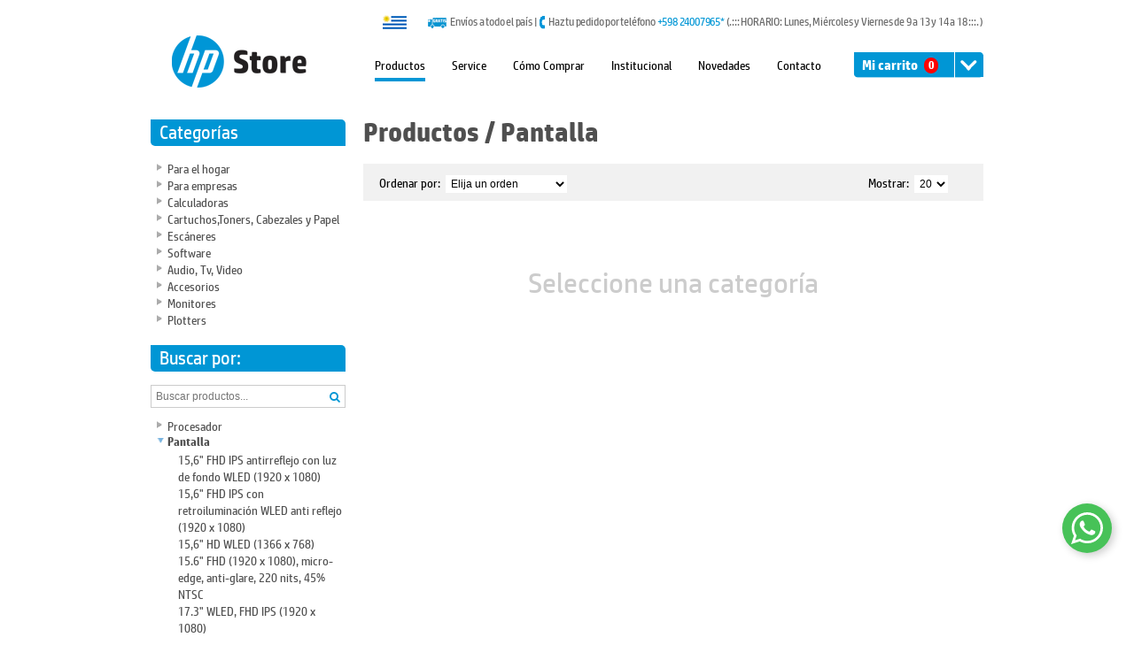

--- FILE ---
content_type: text/html; charset=utf-8
request_url: https://hpstore.com.uy/pantalla-tf2?f=WLED%20FHD%20IPS%20antirreflectante%20de%2014%22%20%281920%20x%201080%29
body_size: 45971
content:
<!DOCTYPE html PUBLIC "-//W3C//DTD XHTML 1.0 Transitional//EN" "http://www.w3.org/TR/xhtml1/DTD/xhtml1-transitional.dtd">
<html lang="es" xmlns="http://www.w3.org/1999/xhtml" xmlns:og="http://ogp.me/ns#" xmlns:fb="http://ogp.me/ns/fb#">
<head>
    <title>Productos :: HP Store Uruguay</title>
    <meta http-equiv="Content-Type" content="text/html; charset=UTF-8"/>
    <meta name="viewport" content="width=device-width, initial-scale=1, maximum-scale=1.0, user-scalable=no">
    <meta name="description" content="HP Store Uruguay, HP Uruguay,  Notebooks, Service Oficial HP, Netbooks, Tablets, Impresoras, Scaners, Toner, Cartuchos, Montevideo, Oficial, Original, Laptops, Computadoras, Dell, Sony, Samsung, Lenovo, Toshiba , IBM , Apple , system x, mejor precio, proliant, garantia oficial, service, servidores, monitores, multifuncion, switches, disco duro, memoria Ram, teclados, pantallas, baterías,  cargadores.  "/>
    <meta name="author" content="www.mascreativo.com"/>
        <link rel="shortcut icon" href="favicon.ico"/>
    <link rel="icon" href="favicon.png"/>

    <link rel="stylesheet" type="text/css" href="css/base.css" media="screen"/>
    <link rel="stylesheet" type="text/css" href="css/style.css?r=11" media="screen"/>
    <link rel="stylesheet" type="text/css" href="css/responsive.css?r=7" media="screen"/>
    <link rel="stylesheet" type="text/css" href="css/dropdown.css" media="screen"/>
    <link rel="stylesheet" type="text/css" href="css/font-awesome.min.css" media="screen"/>
    <link rel="stylesheet" type="text/css" href="facebox/facebox.css" media="screen"/>

    <script type="text/javascript" src="js/jquery-1.8.3.min.js"></script>
    <script type="text/javascript" src="js/min-height.js"></script>
    <script type="text/javascript" src="js/jquery.mega.loader.min.js"></script>
    <script type="text/javascript" src="js/jquery.mega.slider.min.js?r=1"></script>
    <script type="text/javascript" src="js/jquery.mega.validador.js"></script>
    <script type="text/javascript" src="js/jquery.infinite-carousel.js"></script>
    <script type="text/javascript" src="facebox/facebox.js"></script>
    <script type="text/javascript" src="js/add-carrito.js?r=1"></script>
    <script type="text/javascript" src="js/main.js?r=2"></script>
</head>
<body>
<div id="wrapper" class="container_12">
    <div id="header" class="grid_12">
        <div id="header-info-mobile">
            <span>
                <img src="img/blank.gif" class="iconos telefono"/> <a href="callto:+598 24007965*">
                    +598 24007965* </a> - .::: HORARIO: Lunes, Miércoles y Viernes de 9 a 13 y 14 a 18 :::.</span>
        </div>
        <a href="home" id="logo"><img src="img/logo.png" alt="HP Store Uruguay" border="0"/></a>
        <div id="header-info">
            <span style="margin-right: 20px;"><img src="img/banderita_uruguay.png" border="0"/></span>
            <span><img src="img/blank.gif" class="iconos camion"/> Envíos a todo el país</span>
            |
            <span><img src="img/blank.gif" class="iconos telefono"/> Haz tu pedido por teléfono <a
                        href="callto:+598 24007965*">+598 24007965*</a> (.::: HORARIO: Lunes, Miércoles y Viernes de 9 a 13 y 14 a 18 :::.                )</span>
        </div>
        <div id="menu">
            <a id="menu-icon" href="javascript:void(0);"><i class="fa fa-bars" aria-hidden="true"></i></a>
            <ul class="dropdown dropdown-horizontal"><li id="m-productos"><a href="productos">Productos</a></li><li id="m-pagina-6"><a href="service-i6">Service</a></li><li id="m-pagina-3"><a href="como-comprar-i3">Cómo Comprar</a></li><li id="m-pagina-1"><a href="institucional-i1">Institucional</a></li><li id="m-eventos"><a href="eventos">Novedades</a></li><li id="m-contacto"><a href="contacto">Contacto</a></li></ul>        </div>
        <div id="boton-carrito">
            <a href="javascript:void(0);" id="lnk-carrito">Mi carrito <span id="citems">0</span></a>
            <div id="resumen-carrito">
                <img src="img/loading.gif"/>
            </div>
        </div>
    </div>
    <!-- Contenido -->
    <div id="content" class="grid_12">
                    <div id="content-interna">
                                    <div id="columna-lateral">
                        <h2>Categorías</h2>
<ul class="lista-lateral" id="categorias-lateral">
            <li class=" hasChild">
                            <span><a href="para-el-hogar-tc1">Para el hogar</a></span>
                <ul style="display: none;">
                                            <li><a href="notebooks-tc6">Notebooks</a></li>
                                            <li><a href="all-in-one-tc12">All in One </a></li>
                                            <li><a href="desktop-tc7">Desktop</a></li>
                                            <li><a href="impresoras-multifuncion-tc14">Impresoras / Multifuncion</a></li>
                                    </ul>
                    </li>
            <li class=" hasChild">
                            <span><a href="para-empresas-tc15">Para empresas</a></span>
                <ul style="display: none;">
                                            <li><a href="elite-y-pro-book-tc20">Elite y Pro Book</a></li>
                                            <li><a href="docking-station-tc70">Docking Station</a></li>
                                            <li><a href="all-in-one-tc21">All in One</a></li>
                                            <li><a href="desktops-tc37">Desktops</a></li>
                                            <li><a href="workstations-tc18">Workstations</a></li>
                                            <li><a href="impresoras-laserjet-tc22">Impresoras LáserJet</a></li>
                                            <li><a href="multifunciones-laserjet-tc58">Multifunciónes LáserJet</a></li>
                                            <li><a href="impresoras-officejet-tc66">Impresoras Officejet </a></li>
                                            <li><a href="multifunciones-officejet-tc64">Multifunciónes Officejet</a></li>
                                            <li><a href="servidores-tc25">Servidores</a></li>
                                            <li><a href="networking-tc51">Networking</a></li>
                                    </ul>
                    </li>
            <li class="">
                            <span><a href="calculadoras-tc27">Calculadoras</a></span>
                    </li>
            <li class=" hasChild">
                            <span><a href="cartuchos-toners-cabezales-y-papel-tc31">Cartuchos,Toners, Cabezales y Papel</a></span>
                <ul style="display: none;">
                                            <li><a href="cartuchos-tc32">Cartuchos</a></li>
                                            <li><a href="toners-tc48">Toners</a></li>
                                            <li><a href="cabezales-tc63">Cabezales</a></li>
                                            <li><a href="papel-tc53">Papel</a></li>
                                    </ul>
                    </li>
            <li class="">
                            <span><a href="escaneres-tc38">Escáneres</a></span>
                    </li>
            <li class=" hasChild">
                            <span><a href="software-tc5">Software</a></span>
                <ul style="display: none;">
                                            <li><a href="microsoft-tc54">Microsoft</a></li>
                                    </ul>
                    </li>
            <li class=" hasChild">
                            <span><a href="audio-tv-video-tc28">Audio, Tv, Video</a></span>
                <ul style="display: none;">
                                            <li><a href="hp-tc50">HP</a></li>
                                            <li><a href="harman-kardon-tc68">Harman/Kardon</a></li>
                                            <li><a href="amazon-tc72">Amazon</a></li>
                                    </ul>
                    </li>
            <li class=" hasChild">
                            <span><a href="accesorios-tc39">Accesorios</a></span>
                <ul style="display: none;">
                                            <li><a href="cargadores-tc41">Cargadores</a></li>
                                            <li><a href="baterias-tc42">Baterías</a></li>
                                            <li><a href="mochilas-bolsos-y-sobres-tc43">Mochilas, Bolsos y Sobres</a></li>
                                            <li><a href="teclados-y-mouse-tc46">Teclados y Mouse</a></li>
                                            <li><a href="cables-y-adaptadores-tc73">Cables y adaptadores</a></li>
                                    </ul>
                    </li>
            <li class="">
                            <span><a href="monitores-tc74">Monitores</a></span>
                    </li>
            <li class="">
                            <span><a href="plotters-tc75">Plotters</a></span>
                    </li>
    </ul>
<h2>Buscar por:</h2>
<div id="buscador">
    <form action="buscar" id="frm-buscar">
        <input type="text" name="q" value="" placeholder="Buscar productos..."/>
        <button type="submit"><i class="fa fa-search"></i></button>
    </form>
</div>
<ul class="lista-lateral">
            <li class="">
                            <span><a href="procesador-tf1">Procesador</a></span>
                    </li>
            <li class="current dir">
                            <span><a href="pantalla-tf2">Pantalla</a></span>
                <ul>
                                            <li><a
                                    href="pantalla-tf2?f=15%2C6%22%20%20FHD%20IPS%20antirreflejo%20con%20luz%20de%20fondo%20WLED%20%281920%20x%201080%29">15,6"  FHD IPS antirreflejo con luz de fondo WLED (1920 x 1080)</a></li>
                                            <li><a
                                    href="pantalla-tf2?f=15%2C6%22%20FHD%20IPS%20con%20retroiluminaci%C3%B3n%20WLED%20anti%20reflejo%20%281920%20x%201080%29">15,6" FHD IPS con retroiluminación WLED anti reflejo (1920 x 1080)</a></li>
                                            <li><a
                                    href="pantalla-tf2?f=15%2C6%22%20HD%20WLED%20%281366%20x%20768%29">15,6" HD WLED (1366 x 768)</a></li>
                                            <li><a
                                    href="pantalla-tf2?f=15.6%22%20FHD%20%281920%20x%201080%29%2C%20micro-edge%2C%20anti-glare%2C%20220%20nits%2C%2045%25%20NTSC">15.6" FHD (1920 x 1080), micro-edge, anti-glare, 220 nits, 45% NTSC</a></li>
                                            <li><a
                                    href="pantalla-tf2?f=17.3%22%20WLED%2C%20FHD%20IPS%20%281920%20x%201080%29">17.3" WLED, FHD IPS (1920 x 1080)</a></li>
                                            <li><a
                                    href="pantalla-tf2?f=2.7%22">2.7"</a></li>
                                            <li><a
                                    href="pantalla-tf2?f=3K2K%2C%20OLED%2C%20UWVA%20%283000%20x%202000%29">3K2K, OLED, UWVA (3000 x 2000)</a></li>
                                            <li><a
                                    href="pantalla-tf2?f=7%22%20T%C3%A1ctil%20WXGA%201280%20x%20800">7" Táctil WXGA 1280 x 800</a></li>
                                            <li><a
                                    href="pantalla-tf2?f=FHD%20IPS%2015%2C6%22%20%281920%20x%201080%29">FHD IPS 15,6" (1920 x 1080)</a></li>
                                            <li><a
                                    href="pantalla-tf2?f=FHD%20IPS%20antirreflejo%20de%2015%2C6%22%20%281920%20x%201080%29">FHD IPS antirreflejo de 15,6" (1920 x 1080)</a></li>
                                            <li><a
                                    href="pantalla-tf2?f=FHD%20IPS%20iWLED%20y%2015%2C6%20%281920%20x%201080%29">FHD IPS iWLED y 15,6 (1920 x 1080)</a></li>
                                            <li><a
                                    href="pantalla-tf2?f=FHD%20IPS%20WLED%20de%2014%22%20%281920%20x%201080%29">FHD IPS WLED de 14" (1920 x 1080)</a></li>
                                            <li><a
                                    href="pantalla-tf2?f=FHD%20IPS%20WLED%20y%2015%2C6%22%20%281920%20x%201080%29">FHD IPS WLED y 15,6" (1920 x 1080)</a></li>
                                            <li><a
                                    href="pantalla-tf2?f=FHD%20LED%20de%2017%2C3%22%20%281920%20x%201080%29">FHD LED de 17,3" (1920 x 1080)</a></li>
                                            <li><a
                                    href="pantalla-tf2?f=FHD%20SVA%20antirreflejo%20con%20retroiluminaci%C3%B3n%20WLED%20de%2015%2C6%22%20%281920%20x%201080%29">FHD SVA antirreflejo con retroiluminación WLED de 15,6" (1920 x 1080)</a></li>
                                            <li><a
                                    href="pantalla-tf2?f=FHD%20SVA%20WLED%2015%2C6%22%20%281920%20x%201080%29">FHD SVA WLED 15,6" (1920 x 1080)</a></li>
                                            <li><a
                                    href="pantalla-tf2?f=Full%20HD%20%2815%2C6%22%29%20%281920%20x%201080%29">Full HD (15,6") (1920 x 1080)</a></li>
                                            <li><a
                                    href="pantalla-tf2?f=Full%20HD%2014%22">Full HD 14"</a></li>
                                            <li><a
                                    href="pantalla-tf2?f=Full%20HD%2015.6%22%20%281920%20x%201080%29">Full HD 15.6" (1920 x 1080)</a></li>
                                            <li><a
                                    href="pantalla-tf2?f=FULL%20HD%2027%22">FULL HD 27"</a></li>
                                            <li><a
                                    href="pantalla-tf2?f=FULL%20HD%20IPS%2015%2C6%22%281920%20x%201080%29">FULL HD IPS 15,6"(1920 x 1080)</a></li>
                                            <li><a
                                    href="pantalla-tf2?f=Full%20HD%20IPS%2023.8%22">Full HD IPS 23.8"</a></li>
                                            <li><a
                                    href="pantalla-tf2?f=Full%20HD%20WLED%2015%2C6%22%20%281920%20x%201080%29">Full HD WLED 15,6" (1920 x 1080)</a></li>
                                            <li><a
                                    href="pantalla-tf2?f=HD%20de%2014%22%20BrightView%20%281366%20x%20768%29">HD de 14" BrightView (1366 x 768)</a></li>
                                            <li><a
                                    href="pantalla-tf2?f=HD%20de%2015%2C6%22%20BrightView%20%281366%20x%20768%29">HD de 15,6" BrightView (1366 x 768)</a></li>
                                            <li><a
                                    href="pantalla-tf2?f=HD%20LED%20%2814%22%29%20%281366%20x%20768%29">HD LED (14") (1366 x 768)</a></li>
                                            <li><a
                                    href="pantalla-tf2?f=HD%20SVA%20de%20LED%20de%2012%2C5%22%20%281366%20x%20768%29">HD SVA de LED de 12,5" (1366 x 768)</a></li>
                                            <li><a
                                    href="pantalla-tf2?f=LCD%2015%2C6%22">LCD 15,6"</a></li>
                                            <li><a
                                    href="pantalla-tf2?f=LCD%2018%C2%B45">LCD 18´5</a></li>
                                            <li><a
                                    href="pantalla-tf2?f=LCD%20FHD%20WLED%20de%2021%2C5%22%20%281920%20x%201080%29">LCD FHD WLED de 21,5" (1920 x 1080)</a></li>
                                            <li><a
                                    href="pantalla-tf2?f=LCD%20HD%2014%22%20%281366%20x%20768%29">LCD HD 14" (1366 x 768)</a></li>
                                            <li><a
                                    href="pantalla-tf2?f=LED%20%2015%2C6%22">LED  15,6"</a></li>
                                            <li><a
                                    href="pantalla-tf2?f=LED%2010%2C1%22">LED 10,1"</a></li>
                                            <li><a
                                    href="pantalla-tf2?f=LED%2011%2C6%22">LED 11,6"</a></li>
                                            <li><a
                                    href="pantalla-tf2?f=LED%2013%2C3%22">LED 13,3"</a></li>
                                            <li><a
                                    href="pantalla-tf2?f=LED%2014%22">LED 14"</a></li>
                                            <li><a
                                    href="pantalla-tf2?f=LED%20antirreflejo%20HD%20de%2013%2C3%22%20%281366%20x%20768%29">LED antirreflejo HD de 13,3" (1366 x 768)</a></li>
                                            <li><a
                                    href="pantalla-tf2?f=LED%20antirreflejo%20HD%20SVA%20de%2014%22%20%281366%20x%20768%29">LED antirreflejo HD SVA de 14" (1366 x 768)</a></li>
                                            <li><a
                                    href="pantalla-tf2?f=LED%20de%208%2C9">LED de 8,9</a></li>
                                            <li><a
                                    href="pantalla-tf2?f=LED%20FHD%20de%2015%2C6%22">LED FHD de 15,6"</a></li>
                                            <li><a
                                    href="pantalla-tf2?f=LED%20FHD%20IPS%20antirreflectante%20de%2014%22%20220%20cd%2Fm%C2%B2%2C%2067%20%25%20de%20sRGB%20%281920%20x%201080%29">LED FHD IPS antirreflectante de 14" 220 cd/m², 67 % de sRGB (1920 x 1080)</a></li>
                                            <li><a
                                    href="pantalla-tf2?f=LED%20FullHD">LED FullHD</a></li>
                                            <li><a
                                    href="pantalla-tf2?f=LED%20HD">LED HD</a></li>
                                            <li><a
                                    href="pantalla-tf2?f=LED%20HD%2011%2C6%22">LED HD 11,6"</a></li>
                                            <li><a
                                    href="pantalla-tf2?f=LED%20HD%2012%2C5%22">LED HD 12,5"</a></li>
                                            <li><a
                                    href="pantalla-tf2?f=LED%20HD%2014%22">LED HD 14"</a></li>
                                            <li><a
                                    href="pantalla-tf2?f=LED%20HD%2014%22%20%281366%20x%20768%29">LED HD 14" (1366 x 768)</a></li>
                                            <li><a
                                    href="pantalla-tf2?f=LED%20HD%2015%2C6%22">LED HD 15,6"</a></li>
                                            <li><a
                                    href="pantalla-tf2?f=LED%20HD%2015%2C6%22%201366%20x%20768">LED HD 15,6" 1366 x 768</a></li>
                                            <li><a
                                    href="pantalla-tf2?f=LED%20HD%2015%2C6%22%20antirreflejo%20%281366%20x%20768%29">LED HD 15,6" antirreflejo (1366 x 768)</a></li>
                                            <li><a
                                    href="pantalla-tf2?f=LED%20HD%2017%2C3%22">LED HD 17,3"</a></li>
                                            <li><a
                                    href="pantalla-tf2?f=LED%20HD%2020%22">LED HD 20"</a></li>
                                            <li><a
                                    href="pantalla-tf2?f=LED%20HD%20antirreflejo%20de%2011%2C6%22%20%281366%20x%20768%29">LED HD antirreflejo de 11,6" (1366 x 768)</a></li>
                                            <li><a
                                    href="pantalla-tf2?f=LED%20HD%20SVA%2012%2C5%22%20%281366%20x%201788%29">LED HD SVA 12,5" (1366 x 1788)</a></li>
                                            <li><a
                                    href="pantalla-tf2?f=LED%20HD%20SVA%20antirreflejo%20de%2012%2C5%22">LED HD SVA antirreflejo de 12,5"</a></li>
                                            <li><a
                                    href="pantalla-tf2?f=LED%20HD%20SVA%20antirreflejo%20delgada%20de%2012%2C5%22%20%281366%20x%20768%29">LED HD SVA antirreflejo delgada de 12,5" (1366 x 768)</a></li>
                                            <li><a
                                    href="pantalla-tf2?f=LED%20HD%20SVA%20antirreflejos%2014%22%20con%20retroiluminaci%C3%B3n%20%281366%20x%20768%29">LED HD SVA antirreflejos 14" con retroiluminación (1366 x 768)</a></li>
                                            <li><a
                                    href="pantalla-tf2?f=LED%20HD%20SVA%20eDP%20antirreflectante%2015%2C6%22%20%281366%20x%20768%29">LED HD SVA eDP antirreflectante 15,6" (1366 x 768)</a></li>
                                            <li><a
                                    href="pantalla-tf2?f=Multit%C3%A1ctil%20WLED%2C%20FHD%2C%20IPS%2C%20vidrio%20Corning%C2%AE%20Gorilla%C2%AE%2013%2C3%22%20%281920%20x%201080%29">Multitáctil WLED, FHD, IPS, vidrio Corning® Gorilla® 13,3" (1920 x 1080)</a></li>
                                            <li><a
                                    href="pantalla-tf2?f=Pantalla%20t%C3%A1ctil%20con%20retroiluminaci%C3%B3n%20WLED%20FHD%20IPS%20antirreflejo%2C%20de%2013%2C3%22%20%281920%20x%201080%29">Pantalla táctil con retroiluminación WLED FHD IPS antirreflejo, de 13,3" (1920 x 1080)</a></li>
                                            <li><a
                                    href="pantalla-tf2?f=Pantalla%20t%C3%A1ctil%20HD%20IPS%20WLED%20de%2033%2C8%20cm%20%2813%2C3%22%29%20%281366%20x%20768%29">Pantalla táctil HD IPS WLED de 33,8 cm (13,3") (1366 x 768)</a></li>
                                            <li><a
                                    href="pantalla-tf2?f=QHD%2B%20IPS%20WLED%20de%2013%2C3%22%20%283200%20x%201800%29">QHD+ IPS WLED de 13,3" (3200 x 1800)</a></li>
                                            <li><a
                                    href="pantalla-tf2?f=QHD%2B%20UWVA%20eDP%20WLED%20de%2013%2C3%22%20%283200%20x%201800%29">QHD+ UWVA eDP WLED de 13,3" (3200 x 1800)</a></li>
                                            <li><a
                                    href="pantalla-tf2?f=T%C3%A1ctil%2014%22">Táctil 14"</a></li>
                                            <li><a
                                    href="pantalla-tf2?f=T%C3%A1ctil%2017%2C8%20cm%20%287%22%29">Táctil 17,8 cm (7")</a></li>
                                            <li><a
                                    href="pantalla-tf2?f=T%C3%A1ctil%20FHD%20IPS%2015%2C6%22%20%281920%20x%201080%29">Táctil FHD IPS 15,6" (1920 x 1080)</a></li>
                                            <li><a
                                    href="pantalla-tf2?f=T%C3%A1ctil%20FHD%20IPS%20retroiluminaci%C3%B3n%20WLED%20y%20Corning%C2%AE%20Gorilla%C2%AE%20Glass%20NBT%E2%84%A2%20de%2013%2C3%22%20%281920%20x%201080%29">Táctil FHD IPS retroiluminación WLED y Corning® Gorilla® Glass NBT™ de 13,3" (1920 x 1080)</a></li>
                                            <li><a
                                    href="pantalla-tf2?f=t%C3%A1ctil%20FHD%20IPS%20WLED%20de%2014%22%20%281920%20x%201080%29">táctil FHD IPS WLED de 14" (1920 x 1080)</a></li>
                                            <li><a
                                    href="pantalla-tf2?f=T%C3%A1ctil%20HD%20de%2011%2C6%22%20%281366%20x%20768%29">Táctil HD de 11,6" (1366 x 768)</a></li>
                                            <li><a
                                    href="pantalla-tf2?f=t%C3%A1ctil%20HD%20de%2035%2C56%20cm%20%2814%20%22%29">táctil HD de 35,56 cm (14 ")</a></li>
                                            <li><a
                                    href="pantalla-tf2?f=T%C3%A1ctil%20LED%20HD%2013%2C3%22">Táctil LED HD 13,3"</a></li>
                                            <li><a
                                    href="pantalla-tf2?f=T%C3%A1ctil%20LED%20HD%2014%22">Táctil LED HD 14"</a></li>
                                            <li><a
                                    href="pantalla-tf2?f=t%C3%A1ctil%20WLED%20FHD%20IPS%20antirreflejo%2C%20de%2013%2C3%22%20%281920%20x%201080%29">táctil WLED FHD IPS antirreflejo, de 13,3" (1920 x 1080)</a></li>
                                            <li><a
                                    href="pantalla-tf2?f=Touch%20FHD%20IPS%2015%2C6%22%20%281920%20x%201080%29">Touch FHD IPS 15,6" (1920 x 1080)</a></li>
                                            <li><a
                                    href="pantalla-tf2?f=Touch%20HD%20IPS%20WLED%20de%2011%2C6%22%20%281366%20x%20768%29">Touch HD IPS WLED de 11,6" (1366 x 768)</a></li>
                                            <li><a
                                    href="pantalla-tf2?f=WLED%20de%2018%2C5%22">WLED de 18,5"</a></li>
                                            <li><a
                                    href="pantalla-tf2?f=WLED%20de%2019%2C5%22">WLED de 19,5"</a></li>
                                            <li><a
                                    href="pantalla-tf2?f=WLED%20FHD%20IPS%20antirreflectante%20con%20microborde%20de%2015%2C6%22%20%281920%20x%201080%29">WLED FHD IPS antirreflectante con microborde de 15,6" (1920 x 1080)</a></li>
                                            <li><a
                                    href="pantalla-tf2?f=WLED%20FHD%20IPS%20antirreflectante%20de%2014%22%20%281920%20x%201080%29">WLED FHD IPS antirreflectante de 14" (1920 x 1080)</a></li>
                                            <li><a
                                    href="pantalla-tf2?f=WLED%20FHD%20IPS%20antirreflejo%20con%20sensor%20de%20luz%20ambiental%2015%2C6%22%20%281920%20x%201080%29">WLED FHD IPS antirreflejo con sensor de luz ambiental 15,6" (1920 x 1080)</a></li>
                                            <li><a
                                    href="pantalla-tf2?f=WLED%20FHD%20IPS%20antirreflejo%20de%2013%2C3%22%20%281920%20x%201080%29">WLED FHD IPS antirreflejo de 13,3" (1920 x 1080)</a></li>
                                            <li><a
                                    href="pantalla-tf2?f=WLED%20FHD%20IPS%20BrightView%20de%2013%2C3%22%20%281920%20x%201080%29">WLED FHD IPS BrightView de 13,3" (1920 x 1080)</a></li>
                                            <li><a
                                    href="pantalla-tf2?f=WLED%20FHD%20IPS%20de%2015%2C6%22%20%281920%20x%201080%29">WLED FHD IPS de 15,6" (1920 x 1080)</a></li>
                                            <li><a
                                    href="pantalla-tf2?f=WLED%20FHD%20IPS%20de%2021%2C5%22%20%281920%20x%201080%29">WLED FHD IPS de 21,5" (1920 x 1080)</a></li>
                                            <li><a
                                    href="pantalla-tf2?f=WLED%20FHD%20IPS%20de%2023%2C8%22%20%281920%20x%201080%29">WLED FHD IPS de 23,8" (1920 x 1080)</a></li>
                                            <li><a
                                    href="pantalla-tf2?f=WLED%20FHD%20IPS%20UWVA%2013%2C3%22">WLED FHD IPS UWVA 13,3"</a></li>
                                            <li><a
                                    href="pantalla-tf2?f=WLED%20FHD%20UWVA%20antirreflectante%20de%2014%22%20%281920%20x%201080%29">WLED FHD UWVA antirreflectante de 14" (1920 x 1080)</a></li>
                                            <li><a
                                    href="pantalla-tf2?f=WLED%20HD%2014%22%20%281366%20x%20768%29">WLED HD 14" (1366 x 768)</a></li>
                                            <li><a
                                    href="pantalla-tf2?f=WLED%20HD%2014%22%281366%20x%20768%29">WLED HD 14"(1366 x 768)</a></li>
                                            <li><a
                                    href="pantalla-tf2?f=WLED%20HD%20de%2014%22%20%281366%20x%20768%29">WLED HD de 14" (1366 x 768)</a></li>
                                            <li><a
                                    href="pantalla-tf2?f=WLED%20HD%20SVA%20antirreflectante%20con%20microborde%2C%20de%2015%2C6%22%20%281366%20x%20768%29">WLED HD SVA antirreflectante con microborde, de 15,6" (1366 x 768)</a></li>
                                            <li><a
                                    href="pantalla-tf2?f=WLED%20HD%20SVA%20antirreflectante%20de%2013%2C3%22%20%281366%20x%20768%29">WLED HD SVA antirreflectante de 13,3" (1366 x 768)</a></li>
                                            <li><a
                                    href="pantalla-tf2?f=WLED%20HD%20SVA%20BrightView%2015%2C6%22%20%20%281366%20x%20768%29">WLED HD SVA BrightView 15,6"  (1366 x 768)</a></li>
                                            <li><a
                                    href="pantalla-tf2?f=WLED%20HD%20SVA%20BrightView%20de%2014%22%20%281366%20x%20768%29">WLED HD SVA BrightView de 14" (1366 x 768)</a></li>
                                            <li><a
                                    href="pantalla-tf2?f=WLED%20HD%20SVA%20BrightView%20de%2014%22%20en%20diagonal%20%281366%20x%20768%29">WLED HD SVA BrightView de 14" en diagonal (1366 x 768)</a></li>
                                            <li><a
                                    href="pantalla-tf2?f=WLED%20HD%20SVA%20BrightView%20de%2014%22%281366%20x%20768%29">WLED HD SVA BrightView de 14"(1366 x 768)</a></li>
                                            <li><a
                                    href="pantalla-tf2?f=WLED%20HD%20SVA%20BrightView%20de%2015%2C6%22">WLED HD SVA BrightView de 15,6"</a></li>
                                            <li><a
                                    href="pantalla-tf2?f=WLED%20HD%20SVA%20BrightView%20de%2015%2C6%22%20%281366%20x%20768%29">WLED HD SVA BrightView de 15,6" (1366 x 768)</a></li>
                                            <li><a
                                    href="pantalla-tf2?f=WLED%20HD%20SVA%20BrightView%20de%2015%2C6%22%281366%20x%20768%29">WLED HD SVA BrightView de 15,6"(1366 x 768)</a></li>
                                            <li><a
                                    href="pantalla-tf2?f=WLED%20HD%20SVA%20BrightView%20y%20microbordes%20de%2014%22%20%281366%20x%20768%29">WLED HD SVA BrightView y microbordes de 14" (1366 x 768)</a></li>
                                            <li><a
                                    href="pantalla-tf2?f=WLED%20HD%2B%20de%2019%2C5%22%20%281600%20x%20900%29">WLED HD+ de 19,5" (1600 x 900)</a></li>
                                            <li><a
                                    href="pantalla-tf2?f=WLED%20HD%2B%20de%2019%2C5%22%201600%20x%20900%29">WLED HD+ de 19,5" 1600 x 900)</a></li>
                                            <li><a
                                    href="pantalla-tf2?f=WLED%20UHD%20IPS%2014%22%20%283840%20x%202160%29">WLED UHD IPS 14" (3840 x 2160)</a></li>
                                    </ul>
                    </li>
            <li class="">
                            <span><a href="tarjeta-de-video-tf3">Tarjeta de Video</a></span>
                    </li>
            <li class="">
                            <span><a href="memoria-tf4">Memoria</a></span>
                    </li>
    </ul>
    <div id="oferta-especial">
        <a href="hp-255-g10-amd-ryzen-3-12-gb-ram-256-gb-disco-solido-hd-de-15-6-windows-11-home-81u55lt-p997">
            <h3>17% OFF</h3>
            <img src="userfiles/images/productos/1/2d1733ea-0fb3-4c16-922c-a25f66477ef1_1.png" border="0"/>
        </a>
    </div>
<script type="text/javascript">
    $(function () {
        var $cat = $('#categorias-lateral');
        $cat.on('click', '> li.hasChild > span > a', function (e) {
            e.preventDefault();
            var $el = $(this);
            var $li = $el.closest('li');
            $cat.find('> li').not($li).removeClass('current dir').find('ul').slideUp('fast');
            if ($li.hasClass('current')) {
                $li.removeClass('current dir').find('ul').slideUp('fast');
            }
            else {
                $li.addClass('current dir').find('ul').slideDown('fast');
            }
        });

        $('#columna-lateral > h2').on('click', function () {
            var $el = $(this);
            if ($el.hasClass('expanded')) {
                $el.removeClass('expanded');
                $el.next('ul').removeClass('expanded');
            }
            else {
                $el.addClass('expanded');
                $el.next('ul').addClass('expanded');
            }
        });
    });
</script>
                    </div>
                    <div id="columna-principal">
                        <h1><a href="productos">Productos</a> / <a href="pantalla-tf2">Pantalla</a></h1>
<div class="controles">
    <form id="frm-filtros" method="get" action="/pantalla-tf2?f=WLED%20FHD%20IPS%20antirreflectante%20de%2014%22%20%281920%20x%201080%29">
        <!--		<a href="" class="listados"><img src="img/blank.gif" class="iconos grilla" /></a>
                <a href="" class="listados"><img src="img/blank.gif" class="iconos lista" /></a>-->
        <div class="paginador"></div>
        <div class="mostrar">
            <label>Mostrar:</label>
            <select name="fpp">
                                    <option value="10" >10</option>
                                    <option value="20" selected="selected">20</option>
                                    <option value="30" >30</option>
                                    <option value="40" >40</option>
                                    <option value="50" >50</option>
                            </select>
        </div>
        <!--		<div class="ordenar">-->
        <!--			<label>Volver a:</label>-->
        <!--			<a href="catalogo">categorias</a>-->
        <!--		</div>-->
        <div class="ordenar">
            <label>Ordenar por:</label>
            <select name="ord">
                <option value="">Elija un orden</option>
                <option value="menor" >Precios bajos a altos</option>
                <option value="mayor" >Precios altos a bajos</option>
            </select>
        </div>
                    <input type="hidden" name="f" value="WLED FHD IPS antirreflectante de 14\&quot; (1920 x 1080)"/>
            </form>
</div>
    <div style="font-size: 32px; text-align: center; padding: 68px 0; color: #ccc;">Seleccione una categoría</div>
<div class="paginador"></div>
<input type="hidden" id="url-anterior" value="/pantalla-tf2?f=WLED%20FHD%20IPS%20antirreflectante%20de%2014%22%20%281920%20x%201080%29"/>
<script type="text/javascript">
    $(document).ready(function () {
        $('#listado_grilla, #listado_filas').on('click', 'a.comprar', function (e) {
            e.preventDefault();
            addCarrito($(this).attr('data'), 1);
        });
        $('#frm-filtros select').on('change', function () {
            $('#frm-filtros').submit();
        });
    });
</script>                    </div>
                    <div class="clear">&nbsp;</div>
                            </div>
            </div>
    <div class="clear">&nbsp;</div>
</div>
<div id="footer">
    <div id="footer-inner">
        <div id="footer-info">
            <ul class=""><li class="dir" id="m-javascript:void(0);"><a href="javascript:void(0);">Información de HP</a><ul><li id="m-pagina-1"><a href="institucional-i1">Institucional</a></li><li id="m-empleo-en-hp-store"><a href="empleo-en-hp-store">Empleo en HP Store</a></li><li id="m-eventos"><a href="eventos">Eventos</a></li></ul></li><li class="dir" id="m-javascript:void(0);"><a href="javascript:void(0);">Recursos</a><ul><li id="m-productos"><a href="productos">Productos</a></li><li id="m-http://www.hpstore.com.uy/promociones"><a href="http://www.hpstore.com.uy/promociones">Promociones</a></li><li id="m-pagina-3"><a href="como-comprar-i3">Cómo Comprar</a></li></ul></li><li class="dir" id="m-javascript:void(0);"><a href="javascript:void(0);">Órdenes de Servicios</a><ul><li id="m-seguimiento-de-soporte"><a href="seguimiento-de-soporte">Consultá tu Nro. de Órden</a></li><li id="m-https://support.hp.com/uy-es/drivers"><a href="https://support.hp.com/uy-es/drivers" target="_blank">Controladores y Software</a></li><li id="m-contacto"><a href="contacto">Contacto</a></li></ul></li></ul>            <!--					<ul>
                                    <li>
                                        <strong>Información de HP</strong>
                                        <ul>
                                            <li><a href="javascript:void(0);">Institucional</a></li>
                                            <li><a href="javascript:void(0);">Empleo en HP Store</a></li>
                                            <li><a href="javascript:void(0);">HP Video</a></li>
                                            <li><a href="javascript:void(0);">Eventos</a></li>
                                        </ul>
                                    </li>
                                    <li>
                                        <strong>Recursos</strong>
                                        <ul>
                                            <li><a href="javascript:void(0);">Productos</a></li>
                                            <li><a href="javascript:void(0);">Promociones</a></li>
                                            <li><a href="javascript:void(0);">Como Comprar</a></li>
                                        </ul>
                                    </li>
                                    <li>
                                        <strong>Atención al Cliente</strong>
                                        <ul>
                                            <li><a href="javascript:void(0);">Soporte y Solución de Problemas</a></li>
                                            <li><a href="javascript:void(0);">Controladores y Softwares</a></li>
                                            <li><a href="javascript:void(0);">Contactos</a></li>
                                        </ul>
                                    </li>
                                </ul>-->
        </div>
        <div id="footer-mascreativo">
            &nbsp;<a href="http://www.mascreativo.com" target="_blank"><img src="img/firma-mascreativo.png" border="0" alt="mascreativo.com"/></a>
        </div>
        <div id="footer-social">
            Seguinos
            <hr/>
            <p>
                <a href="http://www.twitter.com/HP" target="_blank"><img src="img/blank.gif" class="social-icons twitter" border="0"/></a>
                <a href="https://www.facebook.com/HpStoreUruguay" target="_blank"><img src="img/blank.gif" class="social-icons facebook" border="0"/></a>
                <a href="http://www.youtube.com/user/hpcomputers" target="_blank"><img src="img/blank.gif" class="social-icons youtube" border="0"/></a>
            </p>
        </div>
        <div id="footer-texto">
            Todas las Firmas, Nombres de Productos, Marcas y Marcas Registradas pertenecen a sus respectivos dueños.
        </div>
        <div id="footer-bottom">
            &copy; 2013HP STORE Todos los derechos reservados // Constituyente 1467 Of. 209 Torre EL GAUCHO  // +598 24007965* // info@hpstore.com.uy        </div>
    </div>
</div>
    <script type="text/javascript">
        $(document).ready(function () {
            $('#m-productos').addClass('current');
        });
    </script>
<script type="text/javascript">
    $(document).ready(function () {
        $('#menu-icon').on('click', function (e) {
            e.preventDefault();
            $('#menu').find('ul.dropdown').slideToggle('fast');
        });


        // var $frmBuscar = $('#frm-buscar');
        // $frmBuscar
        //     .on('show-form', function () {
        //         $frmBuscar.find('input').css('maxWidth', 0).animate({maxWidth: '100%'}, 'fast').fadeIn('fast');
        //         setTimeout(function () {
        //             $(document).on('click.hide-form', ':not(#frm-buscar,#frm-buscar *)', function (e) {
        //                 console.log(e.target);
        //                 e.preventDefault();
        //                 if (e.target !== $frmBuscar.find('input').get(0))
        //                     $frmBuscar.trigger('hide-form');
        //             });
        //         }, 0);
        //     })
        //     .on('hide-form', function () {
        //         $frmBuscar.find('input').css('maxWidth', '100%').animate({maxWidth: 0}, 'fast').fadeOut('fast');
        //         $(document).off('click.hide-form', ':not(#frm-buscar,#frm-buscar *)');
        //     });
        //
        // $frmBuscar.find('button').on('click', function (e) {
        //     var $inp = $frmBuscar.find('input');
        //     if (!$inp.is(':visible')) {
        //         e.preventDefault();
        //         $frmBuscar.trigger('show-form');
        //     }
        // });
    });
</script>
    <style type="text/css">
        #chat-icons {
            position: fixed;
            width: 56px;
            height: auto;
            right: 0;
            bottom: 0;
            margin: 0 25px 95px 0;
            overflow: visible;
            z-index: 100;
            text-align: center;
        }

        #chat-icons .chat-icon {
            width: 56px;
            height: 56px;
            border-radius: 28px;
            box-shadow: 3px 3px 10px rgba(0, 0, 0, .20);
            position: relative;
            left: 0;
            bottom: 0;
            color: #fff;
            margin-top: 10px;
        }

        #chat-icons .chat-icon a {
            display: block;
            padding: 10px;
            outline: none;
        }

        #chat-icons .chat-icon.ci-whatsapp {
            background: #47c258;
        }

        #chat-icons .chat-icon.ci-messenger {
            background: #0084ff;
        }
    </style>
    <div id="chat-icons">
                            <div class="chat-icon ci-whatsapp">
                <a href="https://api.whatsapp.com/send?phone=59899407965&text=Hola%2C%20les%20escribo%20desde%20la%20web%20de%20HP%20Store" target="_blank"
                   title="Escribinos al WhatsApp!">
                    <svg xmlns="http://www.w3.org/2000/svg" xmlns:xlink="http://www.w3.org/1999/xlink" version="1.1" id="Capa_1" x="0px" y="0px" width="36px" height="36px" viewBox="0 0 90 90" style="enable-background:new 0 0 90 90;"
                         xml:space="preserve"><g>
                            <path id="WhatsApp"
                                  d="M90,43.841c0,24.213-19.779,43.841-44.182,43.841c-7.747,0-15.025-1.98-21.357-5.455L0,90l7.975-23.522   c-4.023-6.606-6.34-14.354-6.34-22.637C1.635,19.628,21.416,0,45.818,0C70.223,0,90,19.628,90,43.841z M45.818,6.982   c-20.484,0-37.146,16.535-37.146,36.859c0,8.065,2.629,15.534,7.076,21.61L11.107,79.14l14.275-4.537   c5.865,3.851,12.891,6.097,20.437,6.097c20.481,0,37.146-16.533,37.146-36.857S66.301,6.982,45.818,6.982z M68.129,53.938   c-0.273-0.447-0.994-0.717-2.076-1.254c-1.084-0.537-6.41-3.138-7.4-3.495c-0.993-0.358-1.717-0.538-2.438,0.537   c-0.721,1.076-2.797,3.495-3.43,4.212c-0.632,0.719-1.263,0.809-2.347,0.271c-1.082-0.537-4.571-1.673-8.708-5.333   c-3.219-2.848-5.393-6.364-6.025-7.441c-0.631-1.075-0.066-1.656,0.475-2.191c0.488-0.482,1.084-1.255,1.625-1.882   c0.543-0.628,0.723-1.075,1.082-1.793c0.363-0.717,0.182-1.344-0.09-1.883c-0.27-0.537-2.438-5.825-3.34-7.977   c-0.902-2.15-1.803-1.792-2.436-1.792c-0.631,0-1.354-0.09-2.076-0.09c-0.722,0-1.896,0.269-2.889,1.344   c-0.992,1.076-3.789,3.676-3.789,8.963c0,5.288,3.879,10.397,4.422,11.113c0.541,0.716,7.49,11.92,18.5,16.223   C58.2,65.771,58.2,64.336,60.186,64.156c1.984-0.179,6.406-2.599,7.312-5.107C68.398,56.537,68.398,54.386,68.129,53.938z"
                                  fill="#FFFFFF"/>
                        </g></svg>
                </a>
            </div>
            </div>
<script type="text/javascript">
  var _gaq = _gaq || [];
  _gaq.push(['_setAccount', 'UA-41159419-1']);
  _gaq.push(['_trackPageview']);
  (function() {
    var ga = document.createElement('script'); ga.type = 'text/javascript'; ga.async = true;
    ga.src = ('https:' == document.location.protocol ? 'https://ssl' : 'http://www') + '.google-analytics.com/ga.js';
    var s = document.getElementsByTagName('script')[0]; s.parentNode.insertBefore(ga, s);
  })();
</script>
<!-- Facebook Pixel Code -->
<script>
    !function(f,b,e,v,n,t,s)
    {if(f.fbq)return;n=f.fbq=function(){n.callMethod?
        n.callMethod.apply(n,arguments):n.queue.push(arguments)};
        if(!f._fbq)f._fbq=n;n.push=n;n.loaded=!0;n.version='2.0';
        n.queue=[];t=b.createElement(e);t.async=!0;
        t.src=v;s=b.getElementsByTagName(e)[0];
        s.parentNode.insertBefore(t,s)}(window,document,'script',
        'https://connect.facebook.net/en_US/fbevents.js');
    fbq('init', '347176996216840');
    fbq('track', 'PageView');
</script>
<noscript>
    <img height="1" width="1" src="https://www.facebook.com/tr?id=347176996216840&ev=PageView
&noscript=1"/>
</noscript>
<!-- End Facebook Pixel Code -->
</body>
</html>


--- FILE ---
content_type: text/html; charset=utf-8
request_url: https://hpstore.com.uy/ajax-resumen-carrito.php
body_size: 276
content:
<table width="100%">
	<tbody>
		<tr id="resumen-empty-row" >
			<td colspan="3">No hay productos en su carrito</td>
		</tr>
			</tbody>
</table>
<div id="total-carrito">Total: <span>U$S 0</span></div>
<a href="carrito" id="lnk-ir-carrito">Ir al carrito</a>

--- FILE ---
content_type: text/css
request_url: https://hpstore.com.uy/css/style.css?r=11
body_size: 38392
content:
/**
 * HPSTORE.COM.UY
 * Author: Gabriel Memmel
 * Fecha: 2013-04-20
 * 
 * COLORES:
*/

/* ------- FUENTES --------*/
@font-face {
    font-family: "HPSimplified";
    font-style: normal;
    font-weight: normal;
    src: url("fonts/hps-euro-w02-regular-eot.eot?#iefix") format("embedded-opentype"), url("fonts/hps-euro-w02-regular-woff.woff") format("woff"), url("fonts/hps-euro-w02-regular-ttf.ttf") format("truetype");
}

@font-face {
    font-family: "HPSimplified";
    font-style: normal;
    font-weight: bold;
    src: url("fonts/hps-euro-w02-bold-eot.eot?#iefix") format("embedded-opentype"), url("fonts/hps-euro-w02-bold-woff.woff") format("woff"), url("fonts/hps-euro-w02-bold-ttf.ttf") format("truetype");
}

/* ------ ESTILOS GENERALES ------ */
html {
    background: #fff;
}

body {
    font-family: HPSimplified, Arial, sans-serif;
    letter-spacing: normal;
    color: #000;
}

body.index {
    background: #fff;
}

h1 {
    font-size: 30px;
    line-height: 30px;
    font-weight: bold;
    /*text-transform: uppercase;*/
    color: #4f4f4f;
}

h2 {
    font-size: 14px;
    font-weight: bold;
    text-transform: uppercase;
}

h3 {
    font-size: 14px;
    font-weight: bold;
    text-transform: uppercase;
}

h4 {
    font-size: 13px;
    font-weight: bold;
    margin-bottom: 10px;
}

h5 {
    font-size: 12px;
}

h6 {
    font-size: 12px;
}

p {
    font-size: 12px;
    line-height: 1.2;
    text-align: justify;
}

ul, li, a {
    color: #696969;
}

ul {
    margin: 0;
    list-style: inside;
}

ul li {
    margin: 0;
    padding-left: 20px;
}

a {
    outline: none;
    text-decoration: none;
    color: #0096d5;
}

a:hover {
    text-decoration: underline;
    color: #0096d5;
}

.fleft {
    float: left;
}

.fright {
    float: right;
}

.hleft {
    text-align: left;
}

.hcenter {
    text-align: center;
}

.hright {
    text-align: right;
}

h1 a,
h1 a:hover {
    color: #4f4f4f;
    text-decoration: none;
}

/* ------ FORM GENÃ‰RICO ------ */
form p {
    margin: 0 5px 20px 0;
    float: none;
}

form label {
    font-weight: normal;
    display: block;
    padding: 3px;
}

form span.dato {
    padding: 3px;
    font-size: 1.2em;
    font-weight: bold;
}

form input,
form select {
    padding: 3px;
    background: #fff;
    border: 1px solid #7f7f7f;
    font-size: 12px;
    box-shadow: 0 0 1px #999;
}

form input:focus,
form select:focus {
    border-color: gold;
}

form input.radio {
    width: auto;
}

form textarea {
    font-family: inherit;
    padding: 3px;
    background: #fff;
    border: 1px solid #7f7f7f;
    font-size: 12px;
    box-shadow: 0 0 1px #999;
}

form textarea:focus {
    border-color: gold;
}

form select {
    padding: 2px;
}

form p.obli input,
form p.obli select,
form p.obli textarea,
form p input.obli,
form p select.obli,
form p textarea.obli {
    border-color: #ff0000;
    background-color: #fff0f0;
}

form span.obli {
    border: 1px solid #ff0000;
    background: #fff0f0;
}

form input.file {
    border: 0 none;
    box-shadow: none;
}

form button {
    background: #0096d5;
    display: inline-block;
    width: 140px;
    height: 26px;
    line-height: 26px;
    color: #fff;
    text-align: center;
    text-decoration: none;
    font-weight: bold;
    font-size: 13px;
    border: 0 none;
    cursor: pointer;
    border-radius: 0 5px 0 5px;
    font-family: HPSimplified, Arial, sans-serif;
}

form button:hover {
    text-decoration: none;
    background: #0077ac;
}

form button.aceptar {
    background: #000;
}

form button.aceptar:hover {
    background: #333;
}

form button:active {
}

form img {
    vertical-align: middle;
}

form input#captcha_code,
form input#new_captcha_code {
    width: auto;
    vertical-align: middle;
    text-align: center;
    font-weight: bold;
    padding: 5px;
}

form img#captcha_img,
form img#new_captcha_img {
    padding: 1px;
    border: 1px solid #ccc;
    background: #fff;
}

form img#captcha_arrow,
form img#new_captcha_arrow {
    border: 0 none;
}

form img#captcha_reload,
form img#new_captcha_reload {
    border: 0 none;
}

form p.enviador {
    background: none;
    border: 0;
}

form input[disabled],
form select[disabled],
form textarea[disabled] {
    border-color: #eee;
}

/* ------ fin de form ------ */

/* Sprites */
.iconos {
    background: url("../img/iconos.png") 0 0 no-repeat transparent;
}

.iconos.camion {
    width: 25px;
    height: 16px;
    background-position: 0 0;
}

.iconos.camion:hover {
    background-position: 0 -16px;
}

.iconos.telefono {
    width: 10px;
    height: 16px;
    background-position: -25px 0;
}

.iconos.telefono:hover {
    background-position: -25px -16px;
}

.iconos.grilla {
    width: 19px;
    height: 16px;
    background-position: -35px 0;
}

.iconos.grilla:hover {
    background-position: -35px -16px;
}

.iconos.lista {
    width: 30px;
    height: 16px;
    background-position: -44px 0;
}

.iconos.lista:hover {
    background-position: -44px -16px;
}

.social-icons {
    background: url("../img/icon-social.png") 0 0 no-repeat transparent;
    width: 32px;
    height: 32px;
}

.social-icons.twitter {
    background-position: 0 0;
}

.social-icons.facebook {
    background-position: -32px 0;
}

.social-icons.youtube {
    background-position: -64px 0;
}

.iconos-categorias {
    width: 121px;
    height: 80px;
    background: url("../img/iconos-categorias.png") 0 0 no-repeat transparent;
}

.iconos-categorias.notebook {
    background-position: 0 0;
}

.iconos-categorias.notebook:hover {
    background-position: 0 -80px;
}

.iconos-categorias.aio {
    background-position: -121px 0;
}

.iconos-categorias.aio:hover {
    background-position: -121px -80px;
}

.iconos-categorias.impresora {
    width: 110px;
    background-position: -250px 0;
}

.iconos-categorias.impresora:hover {
    background-position: -250px -80px;
}

.iconos-categorias.accesorio {
    width: 100px;
    background-position: -378px 0;
}

.iconos-categorias.accesorio:hover {
    background-position: -378px -80px;
}

.iconos-categorias.promo {
    width: 100px;
    background-position: -497px 0;
}

.iconos-categorias.promo:hover {
    background-position: -497px -80px;
}

/* CUERPO DEL TEMPLATE */
/* Header */
#header {
    height: 135px;
    position: relative;
}

#header #logo {
    margin: 40px 0 0 22px;
    float: left;
    text-align: center;
    display: block;
    text-decoration: none;
}

#header-info {
    float: right;
    font-size: 12px;
    color: #686868;
    margin: 15px 0 0 0;
    letter-spacing: -0.2px;
}

#header-info img {
    vertical-align: middle;
}

#header-info-mobile {
    display: none;
    font-size: 12px;
    color: #686868;
    text-align: center;
    margin: 10px 0;
}

#header-info-mobile img {
    vertical-align: middle;
}

#menu {
    margin: 24px 0 0 60px;
    height: 70px;
    width: 550px;
    float: left;
}

#menu ul {
    list-style: none;
    overflow: hidden;
    margin: 0;
    padding: 0;
}

#menu ul li {
    float: left;
    margin: 0 15px;
    padding: 0;
    height: 30px;
    font-size: 13px;
    position: relative;
}

#menu ul li a {
    height: 30px;
    line-height: 30px;
    color: #000;
    position: relative;
}

#menu ul li:hover,
#menu ul li.current {
    border-bottom: 4px solid #0096d5;
}

#menu ul li a:hover,
#menu ul li.current a:hover {
    text-decoration: none;
}

#boton-carrito {
    float: right;
    width: 147px;
    height: 29px;
    margin: 25px 0 0 0;
    position: relative;
}

#boton-carrito #lnk-carrito {
    width: 127px;
    height: 29px;
    line-height: 29px;
    padding: 0 10px;
    display: block;
    background: url("../img/boton-carrito.png") 0 0 no-repeat transparent;
    font-weight: bold;
    font-size: 15px;
    color: #fff;
    text-decoration: none;
}

#boton-carrito a:hover {
    color: #fff;
    text-decoration: none;
    background-position: 0 -29px;
}

#boton-carrito #resumen-carrito {
    position: absolute;
    overflow: hidden;
    top: 29px;
    right: 0;
    min-width: 220px;
    background: #fff;
    z-index: 1000;
    border: 2px solid #ccc;
    padding: 10px;
    display: none;
    text-align: center;
}

#boton-carrito #resumen-carrito table {
    width: 100%;
    margin: 0;
}

#boton-carrito #resumen-carrito table tr {
    border-bottom: 1px solid #f1f1f1;
}

#boton-carrito #resumen-carrito table td {
    vertical-align: middle;
    padding: 5px;
    font-size: 11px;
    white-space: nowrap;
}

#boton-carrito #resumen-carrito table tbody tr:nth-child(n + 5) {
    display: none;
}

#boton-carrito #lnk-ir-carrito {
    float: right;
    width: 90px;
    height: 28px;
    line-height: 28px;
    background: #000;
    text-align: center;
    color: #fff;
    border-radius: 0 5px 0 5px;
    font-weight: bold;
    clear: right;
}

#boton-carrito #lnk-ir-carrito:hover {
    text-decoration: none;
    background: #333;
}

#boton-carrito #total-carrito {
    text-align: right;
    font-size: 1.2em;
    font-weight: bold;
    margin: 10px 0;
}

#banner {
    height: 389px;
    width: 940px;
    overflow: hidden;
    margin-bottom: 40px;
}

#banner ul {
    list-style: none;
    margin: 0;
    padding: 0;
}

#banner ul li {
    margin: 0;
    padding: 0;
}

#categorias-home {
    width: 940px;
    height: 100px;
    margin-bottom: 30px;
}

#categorias-home a,
#categorias-home a:hover {
    float: left;
    height: 100px;
    margin: 0 38px;
    text-decoration: none;
}

#categorias-home h3 {
    font-weight: normal;
    font-size: 14px;
    text-align: center;
    text-transform: uppercase;
    color: #000;
    text-decoration: none;
}

#destacados {
    width: 700px;
    height: 260px;
}

#destacados h2 {
    font-size: 22px;
    color: #f35434;
    text-transform: none;
    font-weight: normal;
    height: 30px;
    line-height: 30px;
    margin-bottom: 10px;
}

#destacados #destacados-left {
    top: 0;
    left: 0;
    float: left;
    width: 22px;
    height: 35px;
    background: url("../img/flechas-destacados.png") 0 0 no-repeat transparent;
    margin: 80px 10px 0;
}

#destacados #destacados-right {
    top: 0;
    right: 0;
    float: right;
    width: 22px;
    height: 35px;
    margin: 80px 10px 0;
    background: url("../img/flechas-destacados.png") -22px 0 no-repeat transparent;
}

#destacados #destacados-carrusel-wrapper {
    width: 700px;
    height: 195px;
    border-left: 1px solid #ccc;
    border-right: 1px solid #ccc;
    overflow: visible;
    position: relative;
}

#destacados #destacados-carrusel {
    width: 616px;
    height: 220px;
    overflow: hidden;
    float: left;
}

#destacados #destacados-carrusel ul {
    list-style: none;
    margin: 0;
    padding: 0;
    float: left;
}

#destacados #destacados-carrusel ul li {
    margin: 0 5px;
    padding: 0;
    float: left;
    width: 144px;
    height: 215px;
    text-align: center;
}

#destacados #destacados-carrusel ul li a.thumb {
    display: block;
    margin-bottom: 5px;
}

#destacados #destacados-carrusel ul li h3 {
    text-align: center;
    font-size: 14px;
    font-weight: normal;
    color: #0096d5;
    margin: 0;
    padding: 0;
    width: 144px;
    height: 42px;
    overflow: hidden;
    vertical-align: middle;
    letter-spacing: -.6px;
    text-transform: none;
}

#destacados #destacados-carrusel ul li p {
    margin: 5px;
    color: #010101;
    font-size: 17px;
    text-align: center;
}

#destacados #destacados-carrusel ul li a.comprar {
    display: inline-block;
    margin: 0 auto;
    width: 90px;
    height: 28px;
    line-height: 28px;
    background: #0096d5;
    text-align: center;
    color: #fff;
    border-radius: 0 5px 0 5px;
    font-weight: bold;
}

#destacados #destacados-carrusel ul li a.comprar:hover {
    text-decoration: none;
    background: #0077ac;
}

#newsletter {
    width: 150px;
}

#newsletter h3 {
    color: #0096d5;
    font-size: 20px;
    text-transform: none;
    line-height: 24px;
    margin: 10px 0;
}

#newsletter p {
    font-size: 12px;
    color: #000;
    text-align: left;
}

#newsletter a.suscribir {
    display: inline-block;
    margin: 0 auto;
    width: 90px;
    height: 28px;
    line-height: 28px;
    background: #0096d5;
    text-align: center;
    color: #fff;
    border-radius: 0 5px 0 5px;
    font-weight: bold;
}

#newsletter a.suscribir:hover {
    text-decoration: none;
    background: #0077ac;
}

#footer {
    left: 0;
    width: 100%;
    background: #0096d5;
    color: #fff;
    min-height: 190px;
    margin-top: 15px;
}

#footer #footer-wrapper {
}

#footer #footer-inner {
    width: 960px;
    margin: 0 auto;
    overflow: hidden;
    min-height: 190px;
}

#footer #footer-inner div {
    float: left;
    margin: 20px 10px 0;
    padding: 0;
    width: 175px;
    min-height: 120px;
    line-height: 78px;
}

#footer #footer-inner hr {
    margin: 7px auto;
    border-top: 1px solid #0077ac;
    border-bottom: 1px solid #26a5da;
}

#footer #footer-inner #footer-info {
    margin: 20px 0 0;
    width: 620px;
    line-height: normal;
}

#footer #footer-inner #footer-info ul {
    list-style: none;
    margin: 0;
    padding: 0;
    overflow: hidden;
}

#footer #footer-inner #footer-info ul li {
    float: left;
    margin: 0 0 0 50px;
    padding: 0;
    color: #fff;
}

#footer #footer-inner #footer-info ul li:first-child {
    margin: 0;
}

#footer #footer-inner #footer-info ul li a,
#footer #footer-inner #footer-info ul li a:hover {
    margin-bottom: 10px;
    display: block;
    text-decoration: none;
    color: #fff;
    font-weight: bold;
    cursor: default;
}

#footer #footer-inner #footer-info ul li ul {
    margin: 0;
    padding: 0;
}

#footer #footer-inner #footer-info ul li ul li {
    float: none;
    margin: 0;
}

#footer #footer-inner #footer-info ul li ul li a {
    color: #fff;
    display: block;
    margin: 0;
    font-weight: normal;
    cursor: pointer;
}

#footer #footer-inner #footer-info ul li ul li a:hover {
    text-decoration: underline;
    font-weight: normal;
    margin: 0;
    cursor: pointer;
}

#footer #footer-inner #footer-social {
    float: right;
    line-height: normal;
    text-align: left;
    width: 140px;
    text-transform: uppercase;
    font-size: 11px;
    margin-right: 70px;
}

#footer #footer-inner #footer-social hr {
    width: 140px;
}

#footer #footer-inner #footer-social p {
    margin: 0;
    overflow: hidden;
}

#footer #footer-inner #footer-social a {
    float: left;
    margin: 0 0 0 15px;
}

#footer #footer-inner #footer-social a:first-child {
    margin: 0;
}

#footer #footer-inner #footer-newsletter {
    line-height: normal;
    text-transform: uppercase;
}

#footer #footer-inner #footer-newsletter form {
    width: 200px;
}

#footer #footer-inner #footer-newsletter input {
    border: 0 none;
    -moz-border-radius: 4px;
    -webkit-border-radius: 4px;
    -ms-border-radius: 4px;
    -o-border-radius: 4px;
    border-radius: 4px;
    height: 16px;
    line-height: 16px;
    padding: 4px 30px 4px 8px;
    width: 136px;
    color: #696969;
}

#footer #footer-inner #footer-newsletter button {
    border: 0 none;
    border-left: 1px solid #ccc;
    background: none;
    color: #696969;
    font-size: 9px;
    height: 24px;
    margin: 0 0 0 -30px;
    padding: 0 2px;
    cursor: pointer;
    vertical-align: top;
    width: 26px;
    line-height: 12px;
}

#footer #footer-inner #footer-mascreativo {
    text-align: right;
    float: right;
    width: 100px;
}

#footer #footer-inner #footer-mascreativo a {
    display: inline-block;
    margin-right: 14px;
    vertical-align: middle;
}

#footer #footer-inner #footer-texto {
    width: 100%;
    text-align: center;
    height: auto;
    min-height: 0;
    margin: 0;
    padding: 0;
    line-height: normal;
}

#footer #footer-inner #footer-bottom {
    min-height: 0;
    height: 50px;
    line-height: 50px;
    text-align: center;
    font-size: 12px;
    width: 100%;
    margin: 0;
}

/* INTERNAS */
#content {
    overflow: hidden;
}

#content-interna {
    padding: 0;
}

#columna-lateral {
    width: 220px;
    margin: 0;
    float: left;
}

#columna-lateral h2 {
    background: #0096d5;
    font-size: 20px;
    color: #fff;
    font-weight: normal;
    text-transform: none;
    border-radius: 0 5px 0 5px;
    padding: 0 10px;
    margin: 0 0 15px 0;
}

#columna-principal {
    width: 700px;
    margin: 0;
    float: right;
}

ul.lista-lateral {
    list-style: none;
    padding: 0 0 0 7px;
    margin: 0 0 20px 0;
}

ul.lista-lateral li {
    padding: 0 0 0 12px;
    background: url("../img/bullet-flecha-gris.png") 0 5px no-repeat transparent;
}

ul.lista-lateral li.current {
    background: url("../img/bullet-flecha-azul.png") 0 5px no-repeat transparent;
    font-weight: bold;
}

ul.lista-lateral li.current.dir {
    background: url("../img/bullet-flecha-azul-open.png") 0 5px no-repeat transparent;
}

ul.lista-lateral li a {
    color: #4f4f4f;
}

ul.lista-lateral li ul {
    list-style: none;
    margin: 0;
}

ul.lista-lateral li ul li,
ul.lista-lateral li.current ul li {
    background: none;
    font-weight: normal;
}

ul.lista-lateral li ul li.current,
ul.lista-lateral li.current ul li.current {
    font-weight: bold;
}

#oferta-especial {
    width: 220px;
    height: 339px;
    overflow: hidden;
    background: url("../img/oferta-especial.png") 0 0 no-repeat transparent;
}

#oferta-especial a {
    display: block;
    width: 220px;
    height: 339px;
    position: relative;
}

#oferta-especial h3 {
    position: absolute;
    top: 0;
    left: 0;
    width: 220px;
    margin: 10px 0;
    font-size: 44px;
    color: #57bee5;
    font-weight: normal;
    text-align: center;
}

#oferta-especial a img {
    position: absolute;
    top: 0;
    left: 0;
    margin: 100px 10px 0;
}

/* LISTADO */
/* Listado - por Bloque */
#content-interna #listado_grilla {
    margin: 0;
    padding: 0;
    width: 700px;
    float: right;
}

#content-interna #listado_grilla ul {
    margin: 0;
    padding: 0;
    list-style: none;
    float: left;
}

/*#listado_grilla li {
    float: left;
	position: relative;
    text-align: center;
    background: url("../img/bg-productos.png") 0 0 repeat transparent;
    width: 210px;
	height: 244px;
    padding: 5px;
    margin: 0 10px 20px;
}
#listado_grilla li:hover {
    background: url("../img/bg-footer.png") 0 0 repeat transparent;
}

#listado_grilla li .thumb {
    text-align: center;
    display: block;
    padding: 0;
	width: 210px;
	height: 182px;
}

#listado_grilla li img {
	width: 200px;
	height: 172px;
	padding: 5px;
	background: #fff;
}

#listado_grilla li h3 {
    color: #505050;
	font-family: "Helvetica Neue", Helvetica, Arial, sans-serif;
	font-size: 14px;
	height: 40px;
	width: 210px;
	padding: 0;
	letter-spacing: -0.5px;
	text-shadow: 0 1px 0 #fff;
	border-bottom: 1px solid #dedede;
	font-weight: normal;
	display: table;
	margin: 0;
}
#listado_grilla li h3 a {
	font-family: "Helvetica Neue", Helvetica, Arial, sans-serif;
    color: #505050;
	text-decoration: none;
	vertical-align: middle;
	display: table-cell;
}
#listado_grilla li h3 a:hover {
    color: #505050;
	text-decoration: none;
}
#listado_grilla li p {
	display: none;
}
#listado_grilla li .comprar {
	display: block;
	text-align: center;
	color: #2267b1;
	font-size: 12px;
	text-shadow: 0 1px 0 #fff;
	font-weight: bold;
	padding: 4px 0 0;
}
#listado_grilla li .comprar:active {
}
#listado_grilla li .sello {
	position: absolute;
	top: 0;
	left: 0;
	margin: -14px 0 0 -14px;
}*/

/* Listado por filas */
#content-interna .controles {
    background: #f1f1f1;
    height: 22px;
    padding: 10px 15px;
}

#content-interna .controles div {
    float: right;
    height: 22px;
    line-height: 22px;
    margin-left: 25px;
}

#content-interna .controles div.ordenar {
    float: left;
    margin-left: 0;
}

#content-interna .controles div label {
    display: inline;
    font-weight: normal;
}

#content-interna .controles div select {
    box-shadow: none;
    border: 0 none;
}

#content-interna .controles a.listados {
    height: 16px;
    padding: 3px 0;
    float: left;
    margin: 0 10px 0 0;
}

#content-interna #listado_filas {
    margin: 0;
    padding: 0;
    width: 700px;
    float: right;
}

#content-interna ul#listado_filas {
    margin: 0;
    padding: 0;
    list-style: none;
    float: left;
}

#listado_filas li.item {
    position: relative;
    text-align: center;
    min-height: 210px;
    padding: 0;
    margin: 0 0 40px;
    overflow: hidden;
}

#listado_filas li.item:hover {

}

#listado_filas li.item a.thumb {
    float: left;
    width: 210px;
    height: 210px;
}

#listado_filas li.item div.descripcion {
    float: right;
    width: 480px;
    text-align: left;
    min-height: 210px;
    position: relative;
}

#listado_filas li.item div.descripcion div.contenido {
    height: 136px;
    margin: 0;
    width: 290px;
    float: left;
    overflow: hidden;
    font-size: 11px;
}

#listado_filas li.item div.descripcion div.contenido * {
    margin: 0;
    font-weight: normal;
    line-height: 15px;
    font-size: 12px;
}

#listado_filas li.item div.descripcion div.contenido strong {
    font-weight: bold;
}

#listado_filas li.item div.descripcion span.precio {
    position: relative;
    top: 0;
    right: 0;
    float: right;
    color: #2395c0;
    font-size: 29px;
}

#listado_filas li.item div.descripcion span.anterior {
    position: absolute;
    top: 51px;
    right: 0;
    float: right;
    margin: 44px 0 0;
    font-size: 15px;
}

#listado_filas li.item div.descripcion a.leer-mas {
    float: left;
    clear: left;
}

#listado_filas li.item div.descripcion a.comprar {
    position: absolute;
    top: 51px;
    right: 0;
    margin-top: 113px;
    float: right;
    width: 90px;
    height: 28px;
    line-height: 28px;
    background: #0096d5;
    text-align: center;
    color: #fff;
    border-radius: 0 5px 0 5px;
    font-weight: bold;
    clear: right;
}

#listado_filas li.item div.descripcion a.comprar:hover {
    text-decoration: none;
    background: #0077ac;
}

#listado_filas li.item div.descripcion h3 {
    color: #505050;
    font-size: 20px;
    font-weight: normal;
    text-align: left;
    text-transform: none;
    border-bottom: 1px solid #dedede;
    padding-bottom: 5px;
    margin-bottom: 5px;
}

#listado_filas li.item div.descripcion h3 a,
#listado_filas li.item div.descripcion h3 a {
    color: #505050;
}

/*div.paginador {
	background: url("../img/bg-footer.png") 0 0 repeat transparent;
	padding: 10px 20px;
	margin: 10px;
	clear: both;
	font-size: 11px;
	font-weight: bold;
	text-shadow: 0 1px 0 #fff;
	text-align: right;
	color: #565656;
}*/
div.paginador .pag_nav {
    margin: 0 2px;
    color: #565656;
}

div.paginador .pag_act {
    margin: 0 2px;
    color: #1763a1
}

div.paginador .pag_sep {
    display: none;
}

div.paginador select {
    border: 1px solid #999;
    margin-right: 15px;
    padding: 1px;
}

/* DETALLE PRODUCTO */
#detalle-producto {
    float: right;
    width: 700px;
}

#detalle-foto {
    width: 300px;
    margin-right: 10px;
    float: left;
}

#detalle-foto a.big {
    display: block;
    width: 300px;
    height: 300px;
    padding: 0;
    margin: 0 0 10px 0;
    background: #fff;
}

#detalle-foto a.loading {
    background: url("../img/loading.gif") center center no-repeat;
}

#detalle-foto ul.thumbs {
    list-style: none;
    margin: 0;
    padding: 0;
}

#detalle-foto ul.thumbs li {
    list-style: none;
    margin: 0 0 0 6px;
    float: left;
    width: 90px;
    height: 90px;
    padding: 2px;
    border: 1px solid #ccc;
    background: #fff;
}

#detalle-foto ul.thumbs li:first-child {
    margin-left: 0;
}

#detalle-foto ul.thumbs li a {
    display: block;
}

#detalle-contenido {
    padding-left: 316px;
}

#detalle-contenido h5 {

}

#detalle-descripcion {
    margin-top: 10px;
    padding-left: 316px;
    font-size: 13px;
}

#detalle-descripcion p {
    font-size: 13px;
}

#detalle-contenido .nav {

}

#detalle-contenido .nav a:hover {
    text-decoration: underline;
}

#detalle-contenido .precio {
    border-top: 1px solid #ccc;
    border-bottom: 1px solid #ccc;
    padding: 14px 0;
    font-size: 16px;
    font-weight: bold;
    color: #666;
    text-transform: uppercase;
    overflow: hidden;
    min-height: 28px;
    line-height: 28px;
}

#detalle-contenido .precio select {
    border: 1px solid #ccc;
    padding: 4px;
    vertical-align: middle;
}

#detalle-contenido .precio a.add-carrito {
    float: right;
    width: 90px;
    height: 28px;
    line-height: 28px;
    background: #0096d5;
    text-align: center;
    color: #fff;
    border-radius: 0 5px 0 5px;
    font-weight: bold;
    font-size: 13px;
    text-transform: none;
}

#detalle-contenido .precio a.add-carrito:hover {
    text-decoration: none;
    background: #0077ac;
}

#detalle-contenido .precio .anterior {
    margin: 0;
    color: #57bee5;
}

#detalle-contenido .social {
    margin: 15px 0;
}

#detalle-contenido .social div.addthis_toolbox {
    height: 20px;
}

/* --- CARRITO --- */
#wrapper-carrito {
    margin: 10px 0;
    position: relative;
    overflow: hidden;
}

#wrapper-carrito .loading {
    position: absolute;
    top: -11px;
    left: 0;
    width: 100%;
    height: 100%;
    background: url("../img/loading.gif") 50% 55% no-repeat #fff;
    opacity: .6;
    filter: alpha(opacity=60);
}

#tbl-carrito {
    margin: 0 0 15px 0;
    border-bottom: 1px solid #0096d5;
}

#tbl-carrito td {
    padding: 10px;
    font-size: 12px;
}

#tbl-carrito th:first-child,
#tbl-carrito td:first-child {
    /*padding-left: 20px;*/
}

#tbl-carrito th.last-child,
#tbl-carrito td.last-child {
    /*padding-right: 20px;*/
}

#tbl-carrito thead th {
    background: #0096d5;
    color: #fff;
    padding: 5px 10px;
    text-transform: uppercase;
    font-weight: bold;
    text-shadow: 0 1px 0 #fff;
    font-size: 12px;
}

#tbl-carrito tbody td {
    border-bottom: 1px dotted #bbb;
    vertical-align: top;
    white-space: nowrap;
    color: #666;
}

#tbl-carrito tbody td select {
    /*border: 1px solid #ccc;*/
}

#tbl-carrito tbody td img.thumb {
    float: left;
    vertical-align: top;
    margin-right: 20px;
}

#tbl-carrito tbody td span.pro_desc {
    float: left;
    white-space: normal;
}

#tbl-carrito tbody td span.pro_del {
    float: right;
    width: 16px;
    height: 16px;
}

#tbl-carrito tbody td span.pro_del a,
#tbl-carrito tbody td span.pro_del a:hover {
    display: block;
    text-indent: -9999px;
    background: url("../img/borrar-carrito.png") center center no-repeat transparent;
    text-decoration: none;
}

#tbl-carrito tbody td p.info {
    border: 0 none !important;
    background: none !important;
    color: #333 !important;
}

#tbl-carrito tfoot td {
    border-bottom: 1px dotted #eee;
    padding-top: 5px;
    padding-bottom: 5px;
}

#tbl-carrito tfoot tr.total td {
    font-size: 1.3em;
    color: #1a5994;
    border: 0 none;
}

#datos-comprador {
    float: left;
    width: 270px;
    padding: 0 0 0 40px;
}

#datos-envio {
    float: right;
    width: 270px;
    padding: 0 40px;
    border-left: 1px dotted #ccc;
}

ul#pasos {
    list-style: none;
    margin: 5px 0;
    padding: 0;
    overflow: hidden;
}

ul#pasos li,
ul#pasos li a {
    color: #fff;
    background: #aaa;
    height: 22px;
    line-height: 22px;
    float: left;
    padding: 0 10px;
    margin: 0 5px 0 0;
    text-transform: uppercase;
    font-size: 9px;
    text-align: center;
}

ul#pasos li.current,
ul#pasos li.current a {
    background: #000;
    color: #fff;
}

span.dato {
    font-size: 1.2em;
    color: #0096d5;
}

div.col-3 {
    width: 300px;
    margin: 0 5px;
    float: left;
}

/* FORM CURRÃ�CULUM */
.form_cv {
    margin: 2px 0 0 5px;
    position: relative;
}

.form_cv .campos {
    float: left;
    margin: 0 25px 10px 0;
    padding: 2px;
}

.form_cv .campos-unico {
    margin: 0 10px 6px 0;
    padding: 2px;
    width: 100%;
}

.form_cv form {
    float: left;
    width: 500px;
}

.form_cv form fieldset {
    margin: 0;
    padding-bottom: 20px;
    padding-top: 10px;
}

.form_cv form p {
    margin: 0;
    padding: 0;
}

.form_cv form label {
    /*color: #000000;*/
    /*font-weight: normal;*/
}

.form_cv form input {
    /*background: none repeat scroll 0 0 #F5F5F5;*/
    /*border: 1px solid #5F5F5F;*/
    margin: 3px 0 0;
    padding: 5px;
}

.form_cv form input:focus {
    /*background: none repeat scroll 0 0 #FFFFFF;*/
}

.form_cv form p.obli input {
    /*background: none repeat scroll 0 0 #FFC8C8;*/
    /*border: 1px solid red;*/
}

/*.form_cv form p.obli textarea {
    background: none repeat scroll 0 0 #FFC8C8;
    border: 1px solid red;
}*/
.form_cv form input[type=file] {
    /*background: none repeat scroll 0 0 #F5F5F5;*/
    /*border: 1px solid #5F5F5F;*/
    margin: 3px 0 0;
    padding: 5px;
}

.form_cv form input[type=file]:focus {
    /*background: none repeat scroll 0 0 #FFFFFF;*/
}

.form_cv form textarea {
    /*background: none repeat scroll 0 0 #F5F5F5;*/
    /*border: 1px solid #5F5F5F;*/
    font: inherit;
    height: 71px;
    margin: 3px 0 0;
    overflow: auto;
    padding: 7px;
}

.form_cv .cont-der {
    /*float: right;*/
    padding: 2px;
    width: 380px;
}

/* Seguimiento de soporte */
#content ol.lista {
    margin: 10px auto 0;
    overflow: hidden;
}

#content ol.lista li {
    margin: 0 0 20px 20px;
    padding-bottom: 5px;
    border-bottom: 1px solid #e1e1e1;
}

#content ol.lista li span.titulo {
    display: inline-block;
    width: 550px;
    height: auto;
    vertical-align: top
}

#content ol.lista li span.estado {
    float: right;
    display: inline-block;
    width: 120px;
    height: auto;
    padding: 3px;
    text-align: center;
    font-weight: bold;
    text-transform: capitalize
}

#content ol.lista li span.finalizado {
    color: #006600;
    background: #DEF8C7
}

#content ol.lista li span.procesando {
    color: #FF6600;
    background: #FDDFC4
}

#content ol.lista li span.pendiente {
    color: #FF0000;
    background: #FFDDDD
}

#content ol.lista li span.descripcion {
    clear: both;
    display: block;
    width: 100%;
    height: auto;
    text-align: left;
    color: #666;
}

/* Eventos */
/* ------ LISTADO ------ */
#wrapper #content #content-interna .listado {
    margin: 0 0 10px;
    padding: 0 0 10px;
    position: relative;
    overflow: hidden;
    border-bottom: 1px solid #ccc;
}

#wrapper #content #content-interna .listado:first-child {
    border: 0 none;
}

#wrapper #content #content-interna .listado img {
    float: left;
    margin: 0 10px 0 0;
    border: 0 none;
    /*	-moz-border-radius:5px;
        -webkit-border-radius:5px;
        border-radius:5px;*/
}

#wrapper #content #content-interna .listado img:hover {
    border: 0 none;
}

#wrapper #content #content-interna .listado p {
    margin: 0 0 10px;
    color: #666666;
    font-size: 14px;
    line-height: 1.2;
}

#wrapper #content #content-interna .listado h4 {
    font-family: "Arial", Helvetica Neue, Helvetica, sans-serif;
    font-size: 16px;
    color: #0096D5;
    margin: 0 0 10px;
}

#wrapper #content #content-interna .listado a.btn {
    background: #0096D5;
    color: #ffffff;
    float: right;
    padding: 5px 10px;
    margin: 0 5px 0 0;
    -webkit-border-radius: 0 5px;
    -moz-border-radius: 0 5px;
    -ms-border-radius: 0 5px;
    -o-border-radius: 0 5px;
    border-radius: 0 5px;
}

#wrapper #content #content-interna .listado a.btn:hover {
    background: #0077AC;
    text-decoration: none;
}

#wrapper #content #content-interna .listado a.btn:active {
    color: #0077AC;
}

#img-eventos {
    padding: 1px;
    border: 1px solid #ccc;
    margin: 0 auto 10px;
    max-width: 696px;
}

#img-eventos-descripcion {
    margin: -5px 0 10px;
    display: block;
    text-align: left;
    font-size: 11px;
    color: #999;
}

/* ------ END LISTADO ------ */

/* FORM CONTACTO */

#google-map {
    float: right;
    margin: 10px 20px 0 0;
}

div.formulario input,
div.formulario textarea {
    width: 246px;
}

div.formulario select {
}

div.formulario input.radio {
    width: auto;
}

#pagina-mensaje {
    background: url("../img/bg-productos.png") 0 0 repeat;
    text-align: center;
    padding: 20px;
}

#pagina-mensaje h3,
#pagina-mensaje p {
    text-align: center;
}

#pagina-mensaje h3 {
    font-size: 24px;
}

/* ------ NOTIFICACIONES ------ */
#global-message {
    margin: 10px 0 -15px;
}

.error, .alert, .notice, .success, .info {
    padding: 0.5em 0.5em 0.5em 25px;
    margin-bottom: 0.5em;
    border: 1px solid #ddd;
}

.error, .alert {
    background: url("../img/notify-error.png") 5px 50% no-repeat #fbe3e4;
    color: #8a1f11;
    border-color: #fbc2c4;
}

.notice {
    background: url("../img/notify-notice.png") 5px 50% no-repeat #fff6bf;
    color: #514721;
    border-color: #ffd324;
}

.success {
    background: url("../img/notify-success.png") 5px 50% no-repeat #e6efc2;
    color: #264409;
    border-color: #c6d880;
}

.info {
    background: url("../img/notify-info.png") 5px 50% no-repeat #d5edf8;
    color: #205791;
    border-color: #92cae4;
}

.error a, .alert a {
    color: #8a1f11;
}

.notice a {
    color: #514721;
}

.success a {
    color: #264409;
}

.info a {
    color: #205791;
}

/* ------ FIN DE LAS NOTIFICACIONES ------ */

/* Métodos de pago */

#datos-pago {
    clear: both;
    text-align: center;
    margin-bottom: 20px;
}

#datos-pago #wrapper-pagos {
    display: inline-block;
    -webkit-border-radius: 5px;
    -moz-border-radius: 5px;
    -ms-border-radius: 5px;
    -o-border-radius: 5px;
    border-radius: 5px;
}

#datos-pago h2 {
    margin: 0 0 10px;
}

#datos-pago p {
    text-align: center;
}

#datos-pago #wrapper-pagos.obli {
    border: 1px solid #f00;
    background: #fff0f0;
}

#datos-pago .forma-pago {
    width: 220px;
    display: inline-block;
    height: 43px;
    background: #5db2ef;
    vertical-align: middle;
    margin: 15px;
    text-decoration: none;
    /*border: 3px solid #fff;*/
    border: 0 none;
    position: relative;
    font-weight: bold;
    font-size: 17px;
    color: #333;

    -webkit-border-radius: 5px;
    -moz-border-radius: 5px;
    -ms-border-radius: 5px;
    -o-border-radius: 5px;
    border-radius: 5px;
    padding: 10px 20px;
    text-align: center;
}

#datos-pago .forma-pago.disabled {
    opacity: 0.4;
}

#datos-pago #fpago-bancard.forma-pago {
    font-size: 14px;
    padding: 3px 20px;
    height: 38px;
    line-height: 19px;
}

#datos-pago .forma-pago:hover,
#datos-pago .forma-pago.checked {
    background: #0056b6;
    color: #fff;
    /*border: 3px solid #f5f5f5;*/
}

#datos-pago .forma-pago input {
    display: none;
}

#datos-pago .forma-pago .check {
    position: absolute;
    display: none;
    top: 5px;
    left: 5px;
    margin: 5px;
}

#datos-pago .forma-pago.checked {
    /*padding-left: 40px;*/
}

#datos-pago .forma-pago.checked .check {
    display: block;
    width: 24px;
}

#datos-pago .forma-pago small {
    display: block;
    font-size: 12px;
}

#noencontrado {
    margin-top: 60px;
}

#noencontrado p {
    color: #aaa;
    text-align: center;
    font-size: 18px;
}

#buscador {
    width: 100%;
    margin: 0 0 10px;
}

#buscador form {
    position: relative;
}

#buscador form input {
    padding: 5px;
    width: 100%;
    box-sizing: border-box;
    border-color: #ccc;
    box-shadow: none;
}

#buscador form button {
    width: auto;
    color: #0096d5;
    background: none;
    position: absolute;
    right: 0;
    top: 0;
}

/* Main banner responsive */
body.index #content {
    position: static !important;
}

#banner-bg {
    position: absolute;
    left: 0;
    width: 100%;
    height: 389px;

    /* Permalink - use to edit and share this gradient: http://colorzilla.com/gradient-editor/#f6f6f6+0,ffffff+50,f6f6f6+100 */
    background: #f6f6f6; /* Old browsers */
    background: -moz-linear-gradient(top, #f6f6f6 0%, #ffffff 50%, #f6f6f6 100%); /* FF3.6-15 */
    background: -webkit-linear-gradient(top, #f6f6f6 0%, #ffffff 50%, #f6f6f6 100%); /* Chrome10-25,Safari5.1-6 */
    background: linear-gradient(to bottom, #f6f6f6 0%, #ffffff 50%, #f6f6f6 100%); /* W3C, IE10+, FF16+, Chrome26+, Opera12+, Safari7+ */
    filter: progid:DXImageTransform.Microsoft.gradient(startColorstr='#f6f6f6', endColorstr='#f6f6f6', GradientType=0); /* IE6-9 */
}

--- FILE ---
content_type: text/css
request_url: https://hpstore.com.uy/css/responsive.css?r=7
body_size: 18907
content:

#menu-icon {
    display: none;
}

/*#citems::before {*/
    /*content: '(';*/
/*}*/

/*#citems::after {*/
    /*content: ')';*/
/*}*/

#citems {
    position: relative;
    background: red;
    color: #fff;
    text-indent: 0;
    top: -1px;
    right: -4px;
    font-size: 12px;
    line-height: 12px;
    padding: 3px;
    -webkit-border-radius: 8px;
    -moz-border-radius: 8px;
    border-radius: 8px;
    min-width: 10px;
    text-align: center;
    display: inline-block;
}

@media only screen and (max-width: 1200px) {
    /***** HOME *****/
    #wrapper {
        width: 960px;
    }

    #header {
        width: 940px;
    }

    #columna-principal img {
        max-width: 100%;
    }

    /***** CARRITO *****/
    #tbl-carrito tbody td {
        position: relative;
    }

    #tbl-carrito tbody td span.pro_desc {
        padding-right: 16px;
        white-space: normal;
    }

    #tbl-carrito tbody td span.pro_del {
        position: absolute;
        right: 0;
    }
}

@media only screen and (max-width: 979px) {

    /***** HOME *****/
    #wrapper {
        width: 700px;
    }

    #header {
        width: 680px;
    }

    #header #logo {
        margin-top: 10px;
    }

    #header-info {
        display: none;
    }

    #header-info-mobile {
        display: block;
    }

    #menu {
        position: relative;
        float: right;
        width: 100%;
        height: 36px;
        margin: -40px 0 0;
    }

    #menu ul.dropdown {
        position: absolute;
        display: none;
        width: 100%;
        float: none;
        background: #f9f9f9;
        margin: 0;
        top: 60px;
        left: 0;
    }

    #menu ul.dropdown > li {
        display: block;
        float: none;
        border-top: 1px solid rgba(0, 0, 0, .05);
        height: 36px;
    }

    #menu ul.dropdown > li:first-child {
        border-top: 0 none;
    }

    #menu ul.dropdown > li:hover {
        border-bottom: 0 none;
    }

    #menu ul.dropdown > li a {
        height: 36px;
        line-height: 36px;
    }

    #menu-icon {
        text-align: center;
        display: block;
        font-size: 36px;
        float: right;
    }

    #boton-carrito {
        margin: -37px 46px 0 0;
    }

    #content {
        width: 680px;
    }

    #banner,
    #banner img {
        width: 680px;
        height: 281px;
    }

    #banner-bg {
        height: 281px;
    }

    #categorias-home {
        width: 680px;
    }

    #categorias-home a,
    #categorias-home a:hover {
        margin: 0 12px;
    }

    #destacados {
        width: 680px;
        margin: 0;
    }

    #destacados #destacados-carrusel-wrapper {
        width: 678px;
    }

    #destacados #destacados-carrusel {
        width: 594px;
    }

    #newsletter {
        width: auto;
        margin-top: 15px;
    }

    #newsletter img {
        float: left;
    }

    #newsletter h3,
    #newsletter p {
        margin-left: 160px;
        margin-top: 0;
    }

    #footer #footer-inner {
        width: 680px;
    }

    #footer #footer-inner #footer-info {
        width: 100%;
    }

    #footer #footer-inner #footer-info > ul {
        text-align: center;
    }

    #footer #footer-inner #footer-info > ul > li,
    #footer #footer-inner #footer-info > ul > li:first-child {
        display: inline-block;
        float: none;
        text-align: left;
        margin: 0 25px;
    }

    #footer #footer-inner #footer-social {
        float: left;
    }

    /***** INTERNAS/CATALOGO *****/
    #columna-lateral {
        width: 200px;
    }

    #oferta-especial {
        width: 200px;
        background-size: contain;
    }

    #oferta-especial a {
        width: 200px;
    }

    #oferta-especial h3 {
        width: 200px;
    }

    #oferta-especial a img {
        margin: 80px 0 0;
    }

    #columna-principal {
        width: 470px;
    }

    #content-interna ul#listado_filas {
        width: 100%;
    }

    #listado_filas li.item {
        height: auto;
        overflow: hidden;
    }

    #listado_filas li.item div.descripcion {
        width: 250px;
        height: auto;
    }

    #listado_filas li.item div.descripcion div.contenido {
        width: 100%;
        height: 100px;
    }

    #listado_filas li.item div.descripcion span.precio {
        position: relative;
        top: 0;
    }

    #listado_filas li.item div.descripcion span.anterior {
        position: relative;
        top: 0;
        margin-top: 0;
        clear: right;
        margin-bottom: 5px;
    }

    #listado_filas li.item div.descripcion a.comprar {
        position: relative;
        top: 0;
        margin-top: 0;
    }

    /***** DETALLES *****/
    #detalle-foto {
        float: none;
        width: 100%;
        margin-bottom: 15px;
    }

    #detalle-foto a.big {
        width: 100%;
        text-align: center;
    }

    #detalle-foto ul.thumbs {
        overflow: hidden;
        text-align: center;
    }

    #detalle-foto ul.thumbs li {
        float: none;
        display: inline-block;
    }

    #detalle-descripcion {
        padding: 0;
    }

    #detalle-contenido {
        float: none;
        margin: 0;
        padding: 0;
    }

    #datos-comprador {
        margin: 0 auto 30px;
        padding: 0;
        float: none;
    }

    #datos-envio {
        margin: 0 auto 30px;
        float: none;
        padding: 0;
        border: 0 none;
    }

    /***** CONTACTOS *****/
    #wrapper-contacto .formulario {
        clear: both;
        margin-top: -720px;
        float: none;
        margin-bottom: 350px;
    }

    #wrapper-contacto #google-map {
        height: 300px;
        float: none;
        margin-top: 450px;
    }

    #wrapper-contacto #google-map small a {
        text-align: left !important;
    }
}

@media only screen and (max-width: 767px) {

    /***** HOME *****/
    #wrapper {
        width: 480px;
    }

    #header {
        width: 460px;
    }

    #content {
        width: 460px;
    }

    #banner,
    #banner img {
        width: 460px;
        height: 186px;
    }

    #banner-bg {
        height: 186px;
    }

    #categorias-home {
        width: 460px;
        /*font-size: 0;*/
        /*text-align: center;*/
        height: auto;
    }

    #categorias-home h3 {
        font-size: 12px;
    }

    #categorias-home a,
    #categorias-home a:hover {
        margin: 0 10px;
        /*margin: 0 18px 20px;*/
        /*display: inline-block;*/
        /*float: none;*/
        /*font-size: 13px;*/
        text-align: center;
    }

    #categorias-home a img.iconos-categorias {
        width: 69px;
        height: 47px;
        background-size: 357px;
    }

    #categorias-home a img.iconos-categorias:hover {
        background-position: 0 -47px;
    }

    #categorias-home a img.iconos-categorias.impresora {
        width: 68px;
        background-position: -146px 0;
    }

    #categorias-home a img.iconos-categorias.impresora:hover {
        background-position: -146px -47px;
    }

    #categorias-home a img.iconos-categorias.aio {
        width: 72px;
        background-position: -72px 0;
    }

    #categorias-home a img.iconos-categorias.aio:hover {
        background-position: -72px -47px;
    }

    #categorias-home a img.iconos-categorias.accesorio {
        width: 62px;
        background-position: -221px 0;
    }

    #categorias-home a img.iconos-categorias.accesorio:hover {
        background-position: -221px -47px;
    }

    #categorias-home a img.iconos-categorias.promo {
        width: 62px;
        background-position: -294px 0;
    }

    #categorias-home a img.iconos-categorias.promo:hover {
        background-position: -294px -47px;
    }

    #destacados {
        width: 460px;
        margin: 0;
    }

    #destacados #destacados-carrusel-wrapper {
        width: 458px;
    }

    #destacados #destacados-carrusel {
        width: 374px;
    }

    #destacados #destacados-carrusel ul li {
        width: 150px;
        height: 215px;
        margin: 0 16px;
    }

    #newsletter {
        width: auto;
        margin-top: 15px;
    }

    #newsletter img {
        float: left;
    }

    #newsletter h3,
    #newsletter p {
        margin-left: 160px;
        margin-top: 0;
    }

    #footer #footer-inner {
        width: 460px;
    }

    #footer #footer-inner #footer-info > ul > li,
    #footer #footer-inner #footer-info > ul > li:first-child {
        display: inline-block;
        float: none;
        text-align: left;
        margin: 0 15px;
    }

    /***** INTERNAS/CATALOGO *****/
    #columna-lateral {
        width: 100%;
        float: none;
    }

    #columna-lateral h2 {
        cursor: pointer;
    }

    #columna-lateral h2:after {
        content: "\25b6";
        font-size: 14px;
        margin: 4px 0;
        float: right;
    }

    #columna-lateral h2.expanded:after {
        content: "\25bc";
        float: right;
    }

    #columna-lateral ul.lista-lateral {
        display: none;
    }

    #columna-lateral ul.lista-lateral.expanded {
        display: block;
    }

    #oferta-especial {
        width: 100%;
        box-shadow: inset 0 0 36px rgba(0, 0, 0, .1);
        height: auto;
        background: none;
        margin-bottom: 20px;
    }

    #oferta-especial a {
        width: 100%;
        height: auto;
        overflow: hidden;
        padding: 10px;
        box-sizing: border-box;
    }

    #oferta-especial h3 {
        float: right;
        position: relative;
        width: auto;
        font-size: 40px;
        margin-top: 20px;
    }

    #oferta-especial a img {
        margin: 5px;
        position: relative;
        height: 100px;
    }

    #columna-principal {
        float: none;
        width: 100%;
    }

    #columna-principal h1 {
        text-align: center;
        font-size: 20px;
    }

    #content-interna {
        padding-left: 5px;
        padding-right: 5px;
    }

    #content-interna .controles div.ordenar label {
        display: none;
    }

    #content-interna .controles div.paginador {
        margin-left: 0;
    }

    #listado_filas li.item a.thumb {
        width: 200px;
    }

    #listado_filas li.item a.thumb img {
        max-width: 100%;
    }

    #listado_filas li.item div.descripcion {
        width: 240px;
    }

    /***** CARRITO *****/
    #tbl-carrito td span.pro_desc {
        white-space: normal;
    }

    #tbl-carrito thead th:nth-child(3),
    #tbl-carrito tbody td:nth-child(3) {
        display: none;
    }

    #tbl-carrito tfoot td:nth-child(2) {
        display: none;
    }

    /***** CONTACTOS *****/
    #wrapper-contacto .formulario {
        margin-left: auto;
        margin-right: auto;
        width: 270px;
    }

    #wrapper-contacto #google-map {
        text-align: center;
    }

    #wrapper-contacto #google-map small a {
        text-align: center !important;
    }
}

@media only screen and (max-width: 480px) {

    /***** HOME *****/
    #wrapper {
        width: 100%;
    }

    #header {
        box-sizing: border-box;
        margin: 0;
        padding: 0 10px;
        width: 100%;
    }

    #banner-bg {
        height: 0;
        padding-bottom: 42.8125%;
    }

    #boton-carrito {
        width: 36px;
        height: 36px;
        position: relative;
    }

    #boton-carrito #lnk-carrito {
        position: absolute;
        top: 0;
        left: 0;
        width: 36px;
        height: 36px;
        background: none;
        text-indent: -9999px;
        margin: 0;
        padding: 0;
    }

    /*#boton-carrito #lnk-carrito #citems {*/
    /*position: absolute;*/
    /*left: 11px;*/
    /*display: inline-block;*/
    /*z-index: 100;*/
    /*text-indent: 0;*/
    /*width: 20px;*/
    /*font-size: 10px;*/
    /*text-align: center;*/
    /*height: 20px;*/
    /*line-height: 20px;*/
    /*border-radius: 10px;*/
    /*color: white;*/
    /*top: 3px;*/
    /*}*/
    #boton-carrito:before {
        font-family: FontAwesome;
        content: '\f07a';
        position: absolute;
        top: 0;
        left: 0;
        display: block;
        width: 36px;
        height: 36px;
        font-size: 36px;
        line-height: 30px;
        color: #0096d5;
    }

    #boton-carrito #resumen-carrito {
        top: 36px;
    }

    #content {
        box-sizing: border-box;
        margin: 0;
        padding: 0;
        width: 100%;
    }

    #content h2 {
        text-align: center;
    }

    #banner,
    #banner img {
        width: 100%;
        height: auto;
    }

    #categorias-home {
        width: 100%;

        display: -webkit-box;
        display: -ms-flexbox;
        display: flex;

        -webkit-flex-flow: row wrap;
        -ms-flex-pack: distribute;
        justify-content: space-around;
    }

    #categorias-home h3 {
        font-size: 9px;
    }

    #categorias-home a,
    #categorias-home a:hover {
        margin: 0 5px;
        /*margin: 0 18px 20px;*/
        /*display: inline-block;*/
        /*float: none;*/
        /*font-size: 13px;*/
        text-align: center;
    }

    #categorias-home a img.iconos-categorias {
        width: 43px;
        height: 29px;
        background-size: 222px;
    }

    #categorias-home a img.iconos-categorias:hover {
        background-position: 0 -29px;
    }

    #categorias-home a img.iconos-categorias.impresora {
        width: 33px;
        background-position: -95px 0;
    }

    #categorias-home a img.iconos-categorias.impresora:hover {
        background-position: -95px -29px;
    }

    #categorias-home a img.iconos-categorias.aio {
        width: 47px;
        background-position: -43px 0;
    }

    #categorias-home a img.iconos-categorias.aio:hover {
        background-position: -43px -29px;
    }

    #categorias-home a img.iconos-categorias.accesorio {
        width: 17px;
        background-position: -148px 0;
    }

    #categorias-home a img.iconos-categorias.accesorio:hover {
        background-position: -148px -29px;
    }

    #categorias-home a img.iconos-categorias.promo {
        width: 32px;
        background-position: -184px 0;
    }

    #categorias-home a img.iconos-categorias.promo:hover {
        background-position: -184px -29px;
    }

    #destacados {
        width: 100%;
        margin: 0;

    }

    #destacados #destacados-carrusel-wrapper {
        width: 100%;
    }

    #destacados #destacados-carrusel {
        width: 182px;
        margin: 0 26px;
    }

    #destacados #destacados-carrusel ul li {
        width: 150px;
        height: 215px;
        margin: 0 16px;
    }

    #newsletter {
        width: 100%;
        margin: 15px 0 0;
        padding: 15px;
        background: #f5f5f5;
        box-sizing: border-box;
    }

    #newsletter img {
        display: none;
    }

    #newsletter h3,
    #newsletter p {
        margin-left: 0;
        margin-top: 0;
        margin-bottom: 10px;
    }

    #newsletter a.suscribir {
        margin-left: 0px;
    }

    #footer #footer-inner {
        width: 100%;
    }

    #footer #footer-inner #footer-info > ul > li,
    #footer #footer-inner #footer-info > ul > li:first-child {
        display: block;
        float: none;
        text-align: left;
        margin: 0 15px 20px;
    }

    #footer #footer-inner #footer-social {
        margin-right: 0;
    }

    #footer #footer-inner #footer-texto {
        box-sizing: border-box;
        padding: 0 10px;
    }

    #footer #footer-inner #footer-bottom {
        box-sizing: border-box;
        padding: 0 10px 10px;
        height: auto;
        line-height: 1.4em;
        margin-top: 10px;
    }

    #footer #footer-inner #footer-mascreativo a {
        margin-right: 0;
    }

    /***** INTERNAS/CATÁLOGO *****/
    #oferta-especial h3 {
        font-size: 36px;
    }

    #oferta-especial a img {
        height: 90px;
    }

    #content-interna .controles {
        position: relative;
        z-index: 10;
    }

    #listado_filas li.item {
        box-shadow: 0 0 20px rgba(0, 0, 0, .1);
        margin-bottom: 10px;
        padding-bottom: 20px;
    }

    #listado_filas li.item a.thumb {
        float: none;
    }

    #listado_filas li.item div.descripcion {
        float: none;
        width: 100%;
        overflow: hidden;
        padding-left: 20px;
        padding-right: 20px;
        box-sizing: border-box;
    }

    #listado_filas li.item div.descripcion h3 {
        text-align: center;
    }

    #listado_filas li.item div.descripcion div.contenido {
        float: none;
        clear: both;
    }

    #listado_filas li.item div.descripcion span.precio {
        float: none;
        display: block;
        text-align: center;
        margin-top: 24px;
        clear: both;
    }

    #listado_filas li.item div.descripcion span.anterior {
        float: none;
        display: block;
        text-align: center;
    }

    #listado_filas li.item div.descripcion a.comprar {
        margin: 0 auto;
        display: block;
        float: none;
    }

    #listado_filas li.item div.descripcion a.leer-mas {
        margin-top: -100px;
    }

    /***** DETALLE PRODUCTO *****/
    #detalle-foto ul.thumbs li {
        width: 80px;
        height: 80px;
    }

    #detalle-foto ul.thumbs li img {
        width: 80px;
        height: 80px;
    }

    /***** CARRITO *****/
    ul#pasos li {
        display: block;
        float: none;
        margin-bottom: 5px;
    }

    #tbl-carrito td span.pro_desc img {
        display: none;
    }

    #citems {
        position: absolute;
        background: red;
        color: #fff;
        text-indent: 0;
        top: 0;
        right: 0;
        font-size: 12px;
        line-height: 12px;
        padding: 3px;
        -webkit-border-radius: 8px;
        -moz-border-radius: 8px;
        border-radius: 8px;
        min-width: 10px;
        text-align: center;
    }

    #citems::before,
    #citems::after {
        display: none;
    }
}

@media only screen and (max-width: 320px) {

}

--- FILE ---
content_type: text/css
request_url: https://hpstore.com.uy/css/dropdown.css
body_size: 1357
content:
/* THEMING */
ul.dropdown {
    margin: 0px 0 0 0;
    padding: 0;
}

ul.dropdown li {
    font-size: 16px;
    margin: 0 0 0 0;
    padding: 0 0 0 0;
}

ul.dropdown li.hover,
ul.dropdown li:hover {
}

ul.dropdown li a {
    margin: 0;
    display: block;
}

/* -- level mark -- */

ul.dropdown ul {
	width: auto;
    min-width: 150px;
    margin-top: 0px;
}

ul.dropdown ul li {
    font-weight: normal;
}
/*-------------------------------------------------/
 * @section		Support Class `dir`
 * @level sep	ul, .class
*/


ul.dropdown *.dir ul li {
    font-family:"Conv_FUTURAN", Helvetica Neue, Helvetica, sans-serif;
    font-size: 10px;
    color: white;
    background-color: #a20056;
    background-color: #a20056;
    height: 33px;
    opacity: 0.9;
    filter:alpha(opacity=90); /* For IE8 and earlier */
}

ul.dropdown *.dir ul li a {
    font-family:"Conv_FUTURAN", Helvetica Neue, Helvetica, sans-serif;
    color: white;
    font-size: 10px;
    padding: 10px 8px;
	white-space: nowrap;
}

ul.dropdown *.dir ul li a:hover {
    background: #dc2d8c;
}




/* -- Components override -- */

ul.dropdown-horizontal ul *.dir {
    padding-right: 15px;
    background-image: url(../img/nav-arrow-right.png);
    background-position: 100% 50%;
    background-repeat: no-repeat;
}


--- FILE ---
content_type: application/javascript
request_url: https://hpstore.com.uy/js/jquery.mega.slider.min.js?r=1
body_size: 4693
content:
/**
 *	Mega Slider 1.4
 *	creado por Gabriel Memmel
 *	gabimem{}gmail.com
 *
 *	Copyright (c) 2010 Gabriel Memmel
 *
 *  Ultima actualización: 18-dic-2014
 *
 *	Creado para la librería jQuery
 *	http://jquery.com
 */
eval(function(p,a,c,k,e,d){e=function(c){return(c<a?'':e(parseInt(c/a)))+((c=c%a)>35?String.fromCharCode(c+29):c.toString(36))};if(!''.replace(/^/,String)){while(c--){d[e(c)]=k[c]||e(c)}k=[function(e){return d[e]}];e=function(){return'\\w+'};c=1};while(c--){if(k[c]){p=p.replace(new RegExp('\\b'+e(c)+'\\b','g'),k[c])}}return p}('(c($){$.1D($.1X,{q:c(9){1Z{f 9=9||1K 1O();f 5=d;5.s(\'3\',1K 1O());f 3=5.s(\'3\');f I=I;3.9=$.1D({1G:6,1F:24,E:22,11:r,A:r,1o:r,10:\'1j\',J:R,M:R,1p:r},9);3.o=5.U();3.7=3.o.U();3.n=3.7.1e;3.w=5.y();3.h=5.v();3.i=0;3.o.l({"1r":0,"1S":0,"25-1U":"1A"});3.7.l({"y":3.w+\'g\',"v":3.h+\'g\',"1r":0,"26":"u"});1L(3.9.10){S\'1l\':3.o.l({"y":3.w+\'g\',"v":3.h+\'g\',"L":"12"});3.7.l({"L":"1x","23":"1A","1v":0,"u":0});1M;S\'1j\':1I:3.o.N($(3.7[0]).29()).l({"y":3.w*(3.n+1)+\'g\',"v":3.h+\'g\',"L":"12"})}5.l({"28":\'1B\',"L":"12"});b(3.9.11===6){f 27;f O=Y.W(\'o\');O.Z=$(5).K(\'Z\')+\'-1i\';1H(i=0;i<3.n;++i){$(O).N($(Y.W(\'1d\')).1n(\'1g\').N($(Y.W(\'a\')).K(\'21\',\'#\'+(i+1)).2a(i+1).1z(\'1b\',c(){5.F($(d).20().p()+1,3.9.A);t r})))}5.1V(O)}b(3.9.J!==R){$(3.9.J).1b(c(){5.1N();t r})}b(3.9.M!==R){$(3.9.M).1b(c(){5.1a();t r})}b(3.9.1o===6){5.1Y(c(){5.P()},c(){5.V()})}b(3.9.1p===6){$(1W).1T(c(){2o.2s(\'2r\');5.1t()})}5.N(\'<16 2u="C"></16>\');3.C=5.U(\'16.C\');3.C.l({"L":"1x","z-p":2q,"y":3.w+\'g\',"v":3.h+\'g\',"u":0,"1v":0}).x(6,6).15(\'14\');3.7[0].D=6;5.I(0);5.F(1);t 5}2t(e){}},I:c(p){f 5=d;f 3=d.s(\'3\');f j=$(3.7[p]);3.7[j.p()].13=r;3.7[j.p()].D=3.7[j.p()].D||r;j.l(\'17\',\'1B\');j.18=0;j.X=j.2b(\'1y\');j.X.2g(c(){f m=$(d);m.B=Y.W(\'1y\');m.B.G=m.s(\'G\')||d.G;b(m.s(\'G\')!==\'1q\')m.K(\'G\',m.s(\'G\'));$(m.B).1z(\'19\',c(){++j.18;b(j.18>=j.X.1e){j.l(\'17\',\'1m\');j.X.l(\'17\',\'1m\');3.7[j.p()].13=6;b(3.9.11===6){$(\'#\'+5.K(\'Z\')+\'-1i 1d:1C(\'+j.p()+\')\').1h(\'1g\')}b(3.7[j.p()].D===6){5.F(j.p()+1)}5.k(\'2f\',j.2e(0));b(2c(3.7[p+1])!==\'1q\'){5.I(p+1)}H{5.k(\'2d\')}}});b($.2h.2i===6){b(m.B.1R===6||m.B.1P===4)$(m.B).k(\'19\')}H{b(m.1R===6||m.1P===4)$(m.B).k(\'19\')}});t 5},1a:c(){f 3=$(d).s(\'3\');3.Q=\'M\';d.F(3.i+1);t d},1N:c(){f 3=$(d).s(\'3\');3.Q=\'J\';d.F(3.i-1);t d},V:c(){f 5=d;f 3=d.s(\'3\');1E(3.1c);b(3.9.1G===6){3.1c=1u(c(){5.1a()},3.9.1F)}t 5},P:c(){1E(d.s(\'3\').1c);t d},F:c(8,A){f A=A||r;f 5=d;f 3=5.s(\'3\');--8;--3.i;5.P();b(8>=3.n){8=0}b(8<0){8=3.n-1}b(3.7[8].13===r){5.P();1H(i=0;i<3.n;++i){3.7[i].D=r}3.7[8].D=6;3.C.x(6,6).15(\'14\');t 5}3.C.x(6,6).1J(\'14\');b(3.i!==8){1L(3.9.10){S\'1l\':$.2l($(3.7[3.i]).x(6,6).1J(3.9.E),$(3.7[8]).x(6,6).15(3.9.E)).2k(c(){5.k(\'q.2p\',3.7[8]);5.k(\'q.T\',3.7[8])});5.k(\'q.1Q\',3.7[8]);5.k(\'q.2j\',3.7[8]);1M;S\'1j\':1I:b(3.i===3.n-1&&8===0&&3.Q!==\'J\'){3.o.x(6,6).1k({"u":-3.w*3.n+\'g\'},3.9.E,c(){3.o.l({"u":0});5.k(\'q.1f\',3.7[8]);5.k(\'q.T\',3.7[8])})}H b(3.i===0&&8===3.n-1&&3.7.1e>=2&&3.Q!==\'M\'){3.o.l({"u":-3.w*3.n+\'g\'});3.o.x(6,6).1k({"u":-3.w*(3.n-1)+\'g\'},3.9.E,c(){5.k(\'q.1f\',3.7[8]);5.k(\'q.T\',3.7[8])})}H{3.o.x(6,6).1k({"u":-3.w*8+\'g\'},3.9.E,c(){5.k(\'q.1f\',3.7[8]);5.k(\'q.T\',3.7[8])})}5.k(\'q.1Q\',3.7[8]);5.k(\'q.2n\',3.7[8])}}3.i=8+1;b(3.9.11===6){$(\'#\'+5.K(\'Z\')+\'-1i 1d\').1h(\'1s\').1C(3.i-1).1h(\'1g\').1n(\'1s\')}b(A===r){5.V()}H b(1w(A)>=0){1u(c(){5.V()},1w(A))}t 5},1t:c(){f 5=d;f 3=d.s(\'3\');3.w=5.y();3.h=5.v();3.o.U().l({y:3.w+\'g\',v:3.h+\'g\'});b(3.10===\'1l\'){3.o.l({y:3.w+\'g\',v:3.h+\'g\'})}H{3.o.x(6,6).l({y:(3.w*(3.n+1))+\'g\',v:3.h+\'g\',u:-3.w*(3.i-1)+\'g\'})}}})})(2m);',62,155,'|||ms||obj|true|items|val|options||if|function|this||var|px|||it|trigger|css|im||ul|index|megaSlider|false|data|return|left|height||stop|width||clickstop|preload|loader|espera|speed|megaGoto|src|else|loadItem|prev|attr|position|next|append|controles|megaStop|clicked|null|case|transitionEnd|children|megaAuto|createElement|imgs|document|id|effect|numeric|relative|listo|fast|fadeIn|div|visibility|loaded|load|megaNext|click|tOut|li|length|slideEnd|loading|removeClass|controls|slide|animate|fade|visible|addClass|hoverstop|responsive|undefined|margin|current|megaResize|setTimeout|top|parseInt|absolute|img|bind|none|hidden|eq|extend|clearTimeout|interval|auto|for|default|fadeOut|new|switch|break|megaPrev|Object|readyState|transitionInit|complete|padding|resize|style|after|window|fn|hover|try|parent|href|500|display|5000|list|float|num|overflow|clone|text|find|typeof|fullLoaded|get|itemLoaded|each|browser|msie|fadeInit|then|when|jQuery|slideInit|console|fadeEnd|100|Resize|log|catch|class'.split('|'),0,{}));

--- FILE ---
content_type: application/javascript
request_url: https://hpstore.com.uy/js/jquery.infinite-carousel.js
body_size: 3758
content:
/**
 * @author Stéphane Roucheray 
 * @extends jquery
 *
 * + Modificado por =mega=, compatible para cantidad de elementos menor a la cantidad visible.
 * Última actualización: 2012-08-22
 */


(function($){
	$.extend($.fn, {
		carousel: function(previous, next, param){
			var tOutInterval;
			var previous = previous || {};
			var next     = next || {};
			var options  = {
				autoscroll: true,
				interval: 5000,
				speed: 'fast',
				step: 1
			};
			$.extend(options, param);
	
			var sliderList = $(this).children()[0];
			
			/**
			 * Solo hay elementos hijos se ejecuta
			 */
			if (sliderList) {
				var elmnts = $(sliderList).children().css({
					'position': 'relative'
				});
				if(elmnts.length > 0){
					var increment = $(sliderList).children().eq(0).outerWidth(true),
					numElmts = elmnts.length,
					sizeFirstElmnt = increment,
					shownInViewport = Math.ceil($(this).width() / sizeFirstElmnt),
					firstElementOnViewPort = 1,
					isAnimating = false;
					if(options.step > shownInViewport) options.step = shownInViewport;
			
					var maxClones = shownInViewport * 2 - 1;
					var nClones = 0;
					while(nClones < maxClones){
						for(i = 0; (nClones < maxClones) && (i < numElmts); ++i){
							$(sliderList).append($(elmnts[i % numElmts]).clone(true, true));
							++nClones;
						}
					}
					
					$(sliderList).css({
						'width': ($(sliderList).children().length * increment) + increment + "px",
						'position': "relative"
					});
		
					/**
					 * Acción del click del botón "anterior"
					 */
					$(previous).click(function(event){
						if (!isAnimating) {
							if(firstElementOnViewPort <= shownInViewport){
								while(firstElementOnViewPort <= shownInViewport){
									firstElementOnViewPort += numElmts;
								}
								$(sliderList).css('left', -(firstElementOnViewPort - 1) * sizeFirstElmnt + "px");
							}
							
							firstElementOnViewPort -= options.step;
					
							$(sliderList).animate({
								left: "+=" + increment * options.step,
								y: 0,
								queue: true
							}, options.speed, "swing", function(){
								isAnimating = false;
							});
							isAnimating = true;
						}
					});
		
					/**
					 * Acción del click del botón "siguiente"
					 */
					$(next).click(function(event){
						if (!isAnimating) {
							
							if(firstElementOnViewPort > numElmts){
								while(firstElementOnViewPort > numElmts){
									firstElementOnViewPort -= numElmts;
								}
								$(sliderList).css('left', -(firstElementOnViewPort - 1) * sizeFirstElmnt + "px");
							}
							
							firstElementOnViewPort += options.step;
							
							
							$(sliderList).animate({
								left: "-=" + increment * options.step,
								y: 0,
								queue: true
							}, options.speed, "swing", function(){
								isAnimating = false;
							});
							isAnimating = true;
						}
					});
				
					/**
					 * Inicia el autoscroll
					 */
					function autoScrollStart(){
						tOutInterval = setInterval(function(){
							$(next).trigger('click');
						}, options.interval);
					}
				
					/**
					 * Si la opción autoscroll está activa, se inicia.
					 */
					if(options.autoscroll){
						autoScrollStart();
					}
				
					/**
					 * Al hacer hover, se pausa el autoscroll (si está activo) 
					 * al salir del hover, se reinicia el autoscroll, en caso de que esté activo
					 */
					$(this).hover(function(){
						try{
							clearInterval(tOutInterval);
						}catch(e){}
					}, function(){
						if(options.autoscroll){
							autoScrollStart();
						}
					})
				}
			}
		}
	})
})(jQuery);

--- FILE ---
content_type: application/javascript
request_url: https://hpstore.com.uy/js/add-carrito.js?r=1
body_size: 3582
content:
/**
 * Función pública que agrega ítems al carrito
 */
(function($) {
	//Preloaders
	var preim1 = (new Image).src = 'facebox/cargando.gif';
	var preim2 = (new Image).src = 'facebox/success_32.png';
	var preim3 = (new Image).src = 'facebox/error_32.png';

	$(document).ready(function() {
		/**
		 * Agrega un producto al carrito
		 * @param {integer} producto ID del producto a agregar
		 * @param {integer} cantidad Cantidad a ser agregada
		 * @param {string} color Valor del color del producto (opcional)
		 * @param {string} talle Valor del talle del producto (opcional)
		 * @returns {Boolean}
		 */
		window.addCarrito = function(producto, cantidad, color, talle) {
			/* Datos */
			var producto = producto || 0;
			var cantidad = cantidad || 0;
			var color = color || null;
			var talle = talle || null;

			/* Valida los datos */
			if (cantidad < 1) {
				alert('La cantidad no está definida');
				$('input#cantidad').focus();
				return false;
			}
			if (color !== null) {
				if (color === '') {
					alert('No se ha seleccionado un color');
					return false;
				}
			}
			if (talle !== null) {
				if (talle === '') {
					alert('No se ha seleccionado un talle');
					return false;
				}
			}

			/* Envía los datos */
			$.facebox.settings['clickClose'] = false;
			$.facebox('<div id="agregando">Agregando producto al carrito...</div>');
			var now = (new Date()).getTime(); /* Parametro para evitar cache */
			$.get('ajax-carrito.php', {id: producto, cantidad: cantidad, color: color, talle: talle, accion: "agregar", now: now},
			function(datos) {
				setTimeout(function() {
					if (parseInt(datos.estado) === 0) {
						$.facebox('<div id="agregado">Producto agregado</div><div id="rechazado-txt">Actualmente en el carrito: <strong>' + datos.actual + '</strong> unidad' + (parseInt(datos.actual) !== 1 ? 'es' : '') + '</div>');
						setTimeout(function() {
							$(document).trigger("close.facebox", 'citems');
							$('#citems').html('' + datos.cantidad + ((parseInt(datos.cantidad) === 1) ? '' : '') + '');
							$('#hay-producto').show('fast');
							$.facebox.settings['clickClose'] = true;
						}, 500);
						
						//Actualiza el resumen del carrito
						window.actualizarResumenCarrito();
					}
					else {
						$.facebox.settings['clickClose'] = true;
						switch (parseInt(datos.estado)) {
							case 1:
								$.facebox('<div id="rechazado">Error inesperado</div><div id="rechazado-txt">Se ha producido un error inesperado, por favor, intente nuevamente más tarde</div>');
								break;
							case 2:
								$.facebox('<div id="rechazado">Stock no disponible</div><div id="rechazado-txt">No se ha podido agregar al carrito debido a que la cantidad solicitada sobrepasa el stock disponible.<br /> Stock disponible: <strong>' + datos.stock + '</strong> unidad' + (parseInt(datos.stock) !== 1 ? 'es' : '') + '</div>');
								break;
							case 3:
								$.facebox('<div id="rechazado">Stock no disponible</div><div id="rechazado-txt">Este producto se encuentra actualmente en su carrito, pero no se ha podido incrementar la cantidad por sobrepasar el stock disponible. <br />&#x25aa; Actualmente en el carrito: <strong>' + datos.actual + '</strong> unidad' + (parseInt(datos.actual) !== 1 ? 'es' : '') + '. <br />&#x25aa; Stock disponible: <strong>' + datos.stock + '</strong> unidad' + (parseInt(datos.stock) !== 1 ? 'es' : '') + '.</div>');
								break;
						}
					}
				}, 500);
			}, 'json');

			return false;
		};
	});
})(jQuery);

--- FILE ---
content_type: application/javascript
request_url: https://hpstore.com.uy/js/main.js?r=2
body_size: 2490
content:
$(document).ready(function() {
	// Min-Height
	minHeight('content');
	// Facebox
	$("a[rel='facebox']").facebox();

	// Campo del buscador
	// $('#buscador input').on({
	// 	focus: function() {
	// 		if ($(this).val() == 'Buscar artículo / código') {
	// 			$(this).val('');
	// 		}
	// 	},
	// 	blur: function() {
	// 		if ($(this).val() == '') {
	// 			$(this).val('Buscar artículo / código');
	// 		}
	// 	}
	// });

	// Campo de newsletter
	$('#inp-newsletter').on({
		focus: function() {
			if ($(this).val() === 'email@example.com') {
				$(this).val('');
			}
		},
		blur: function() {
			if ($(this).val() === '') {
				$(this).val('email@example.com');
			}
		}
	});

	// Formulario de newsletter
	$('#bot-newsletter').on('click', function() {
		if ($('#frm-newsletter').validar()) {
			if ($('#inp-newsletter').val() != 'email@example.com') {
				$.facebox({
					ajax: 'ajax-newsletter',
					param: {
						new_email: $('#inp-newsletter').val()
					}
				});
			}
			else {
				alert('Ingrese un email válido');
			}
		}
	});

	$('#lnk-carrito').on('click', function(e) {
		e.preventDefault();
		$('#resumen-carrito').slideToggle('fast');
	});

	$('#resumen-carrito').on('click', 'a.eliminar', function(e) {
		var el = $(this);
		var now = (new Date()).getTime(); /* Parametro para evitar cache */

		el.hide(0);
		el.after('<img src="img/small-loading.gif" />');

		$.get('ajax-carrito.php', {id: el.data('id'), accion: "borrar", now: now},
		function(datos) {
			if (parseInt(datos.estado) === 0) {
				el.closest('tr').remove();
				$('#citems').html('' + datos.cantidad + '');
				$('#total-carrito span').html(datos.total_monto);

				if ($('#resumen-carrito table tbody tr').length > 1) {
					$('#resumen-empty-row').hide(0);
				}
				else {
					$('#resumen-empty-row').show(0);
				}
			}
			else {
				el.show(0).siblings('img').remove();
				switch (parseInt(datos.estado)) {
					case 1:
						$.facebox('<div id="rechazado">Error inesperado</div><div id="rechazado-txt">Se ha producido un error inesperado, por favor, intente nuevamente más tarde</div>');
						break;
				}
			}
		}, 'json');
	});

	window.actualizarResumenCarrito = function() {
		$('#resumen-carrito.php').html('<img src="img/loading.gif" />');
		$.get('ajax-resumen-carrito.php', {}, function(datos) {
			$('#resumen-carrito').html(datos);
		}, 'html');
	}

	actualizarResumenCarrito();
});

--- FILE ---
content_type: application/javascript
request_url: https://hpstore.com.uy/js/jquery.mega.loader.min.js
body_size: 1196
content:
/**
 *	Mega Loader 1.2
 *	creado por Gabriel Memmel
 *	gabimem{}gmail.com
 *
 *	Copyright (c) 2010 Gabriel Memmel
 *
 *  Ultima actualización: 12-abr-2013
 *
 *	Creado para la librería jQuery
 *	http://jquery.com
 */
eval(function(p,a,c,k,e,d){e=function(c){return(c<a?'':e(parseInt(c/a)))+((c=c%a)>35?String.fromCharCode(c+29):c.toString(36))};if(!''.replace(/^/,String)){while(c--){d[e(c)]=k[c]||e(c)}k=[function(e){return d[e]}];e=function(){return'\\w+'};c=1};while(c--){if(k[c]){p=p.replace(new RegExp('\\b'+e(c)+'\\b','g'),k[c])}}return p}('(4($){$.t($.s,{f:4(d,b){$(7).k(4(){3=$(7);j 1=3.8(\'f\',r p());1.3=3;1.a=0;1.9=3.q(\'h\');1.9.k(4(){j 2=$(7);2.i(\'g\',\'D\');2.c=w.C(\'h\');$(2.c).A(\'m\',4(){$(2).i(\'g\',\'z\');++1.a;6(o(b)==\'4\'){b.n(1.3.e(),1.a,1.9.l)}6(1.a>=1.9.l){6(o(d)==\'4\'){d.n(1.3.e())}}});2.c.5=2.8(\'5\')||7.5;6(2.8(\'5\')!==\'y\')2.x(\'5\',2.8(\'5\'));6(2.e().B){2.u("m")}})});v 7}})})(E);',41,41,'|dat|im|el|function|src|if|this|data|imgs|loaded|step|preload|callback|get|loader|visibility|img|css|var|each|length|load|call|typeof|Object|find|new|fn|extend|trigger|return|document|attr|undefined|visible|one|complete|createElement|hidden|jQuery'.split('|'),0,{}))

--- FILE ---
content_type: application/javascript
request_url: https://hpstore.com.uy/facebox/facebox.js
body_size: 12290
content:
/*
 * Facebox (for jQuery)
 * version: 1.2 (05/05/2008)
 * @requires jQuery v1.2 or later
 *
 * Examples at http://famspam.com/facebox/
 *
 * Licensed under the MIT:
 *   http://www.opensource.org/licenses/mit-license.php
 *
 * Copyright 2007, 2008 Chris Wanstrath [ chris@ozmm.org ]
 *
 * Usage:
 *  
 *  jQuery(document).ready(function() {
 *    jQuery('a[rel*=facebox]').facebox() 
 *  })
 *
 *  <a href="#terms" rel="facebox">Terms</a>
 *    Loads the #terms div in the box
 *
 *  <a href="terms.html" rel="facebox">Terms</a>
 *    Loads the terms.html page in the box
 *
 *  <a href="terms.png" rel="facebox">Terms</a>
 *    Loads the terms.png image in the box
 *
 *
 *  You can also use it programmatically:
 * 
 *    jQuery.facebox('some html')
 *
 *  The above will open a facebox with "some html" as the content.
 *    
 *    jQuery.facebox(function($) { 
 *      $.get('blah.html', function(data) { $.facebox(data) })
 *    })
 *
 *  The above will show a loading screen before the passed function is called,
 *  allowing for a better ajaxy experience.
 *
 *  The facebox function can also display an ajax page or image:
 *  
 *    jQuery.facebox({ ajax: 'remote.html' })
 *    jQuery.facebox({ image: 'dude.jpg' })
 *
 *  Want to close the facebox?  Trigger the 'close.facebox' document event:
 *
 *    jQuery(document).trigger('close.facebox')
 *
 *  Facebox also has a bunch of other hooks:
 *
 *    loading.facebox
 *    beforeReveal.facebox
 *    reveal.facebox (aliased as 'afterReveal.facebox')
 *    init.facebox
 *
 *  Simply bind a function to any of these hooks:
 *
 *   $(document).bind('reveal.facebox', function() { ...stuff to do after the facebox and contents are revealed... })
 *
 *	=== MODIFICADO POR MEGA (gabimem[]gmail.com) 01/08/2009 ===
 *	== Nueva configuración:
 *
 *		'clickClose'
 *
 *	Valores posibles:
 *
 *		true: Permite cerrar manualmente (por defecto)
 *		false: No permite cerrar manualmente
 *
 *
 *	== Nuevo parámetro al cerrar:
 *
 *	jQuery(document).trigger('close.facebox'[, objeto|id])
 *
 *	Cierra con un efecto de redimensionado hacia el objeto señalado
 *
 *
 *	== fillFaceboxFromAjax:
 *	
 *	Ahora soporta un nuevo parámetro para realizar post
 *
 *		jQuery.facebox({ ajax: 'remote.html', param: objeto })
 *
 *	el objeto contiene los datos a ser enviados por post
 *	
 *	== fillFaceboxFromFlash
 *	Ahora soporta un objeto swf como href
 */
(function($) {
  $.facebox = function(data, klass) {
    $.facebox.loading()

    if (data.ajax) fillFaceboxFromAjax(data.ajax, data.param)
    else if (data.image) fillFaceboxFromImage(data.image)
    else if (data.flash) fillFaceboxFromFlash(data.flash)
    else if (data.div) fillFaceboxFromHref(data.div)
    else if ($.isFunction(data)) data.call($)
    else $.facebox.reveal(data, klass)
  }

  /*
   * Public, $.facebox methods
   */

  $.extend($.facebox, {
    settings: {
      opacity      : .4,
      overlay      : true,
			clickClose   : true,
      loadingImage : 'facebox/loading.gif',
      closeImage   : 'facebox/closelabel.png',
      imageTypes   : [ 'png', 'jpg', 'jpeg', 'gif' ],
      faceboxHtml  : '\
    <div id="facebox" style="display:none;"> \
      <div class="popup"> \
        <table> \
          <tbody> \
            <tr> \
              <td class="tl"/><td class="b"/><td class="tr"/> \
            </tr> \
            <tr> \
              <td class="b"/> \
              <td class="body"> \
			    <div class="div-body"> \
			  	  <a href="#" class="close"> \
                    <img src="facebox/closelabel.png" title="close" class="close_image" /> \
                  </a> \
                <div class="content"> \
                </div> \
                <div class="footer"> \
                </div> \
				</div> \
              </td> \
              <td class="b"/> \
            </tr> \
            <tr> \
              <td class="bl"/><td class="b"/><td class="br"/> \
            </tr> \
          </tbody> \
        </table> \
      </div> \
			<!--[if lte IE 6.5]><iframe></iframe><![endif]--> \
    </div>'
    },

    loading: function() {
      init()
      if ($('#facebox .loading').length == 1) return true
      showOverlay()

      $('#facebox .content').empty()
      $('#facebox .body').children().hide().end().
        append('<div class="loading"><img src="'+$.facebox.settings.loadingImage+'"/></div>')

      $('#facebox').css({
        top:	getPageScroll()[1] + ((getPageHeight() - $('#facebox').height()) / 2),
        left:	$(window).width() / 2 - ($('#facebox').width() / 2)
      }).show()

      $(document).bind('keydown.facebox', function(e) {
        if (e.keyCode == 27 && $.facebox.settings.clickClose) $.facebox.close()
        return true
      })
      $(document).trigger('loading.facebox')
    },

    reveal: function(data, klass) {
      $(document).trigger('beforeReveal.facebox')
      if (klass) $('#facebox .content').addClass(klass)
			$('#facebox').css({width:'',height:'',opacity:''})
      $('#facebox .content').append(data)
      $('#facebox .loading').remove()
      $('#facebox .body').children().fadeIn('normal')
			if ($.facebox.settings.clickClose) $('#facebox .footer').show();
			else $('#facebox .footer').hide();
      $('#facebox').css('left', $(window).width() / 2 - ($('#facebox table').width() / 2))
			$fbtop = getPageScroll()[1] + ((getPageHeight() - $('#facebox').height()) / 2);
			if($fbtop < 0) $fbtop = 15;
			$('#facebox').css('top', $fbtop);
			$ifr = $('#facebox iframe');
			if(($ifr).length){
				$ifr.width($('#facebox').width());
				$ifr.height($('#facebox').height());
			}
      $(document).trigger('reveal.facebox').trigger('afterReveal.facebox')
    },

    close: function() {
      $(document).trigger('close.facebox')
      return false
    }
  })

  /*
   * Public, $.fn methods
   */

  $.fn.facebox = function(settings) {
    init(settings)

    function clickHandler() {
      $.facebox.loading(true)

      // support for rel="facebox.inline_popup" syntax, to add a class
      // also supports deprecated "facebox[.inline_popup]" syntax
      var klass = this.rel.match(/facebox\[?\.(\w+)\]?/)
      if (klass) klass = klass[1]

      fillFaceboxFromHref(this.href, klass)
      return false
    }

    return this.click(clickHandler)
  }

  /*
   * Private methods
   */

  // called one time to setup facebox on this page
  function init(settings) {
    if ($.facebox.settings.inited) return true
    else $.facebox.settings.inited = true

    $(document).trigger('init.facebox')
    makeCompatible()

    var imageTypes = $.facebox.settings.imageTypes.join('|')
    $.facebox.settings.imageTypesRegexp = new RegExp('\.' + imageTypes + '$', 'i')

    if (settings) $.extend($.facebox.settings, settings)
    $('body').append($.facebox.settings.faceboxHtml)

    var preload = [ new Image(), new Image() ]
    preload[0].src = $.facebox.settings.closeImage
    preload[1].src = $.facebox.settings.loadingImage

    $('#facebox').find('.b:first, .bl, .br, .tl, .tr').each(function() {
      preload.push(new Image())
      preload.slice(-1).src = $(this).css('background-image').replace(/url\((.+)\)/, '$1')
    })

    $('#facebox .close').click($.facebox.close)
    $('#facebox .close_image').attr('src', $.facebox.settings.closeImage)
  }
  
  // getPageScroll() by quirksmode.com
  function getPageScroll() {
    var xScroll, yScroll;
    if (self.pageYOffset) {
      yScroll = self.pageYOffset;
      xScroll = self.pageXOffset;
    } else if (document.documentElement && document.documentElement.scrollTop) {	 // Explorer 6 Strict
      yScroll = document.documentElement.scrollTop;
      xScroll = document.documentElement.scrollLeft;
    } else if (document.body) {// all other Explorers
      yScroll = document.body.scrollTop;
      xScroll = document.body.scrollLeft;	
    }
    return new Array(xScroll,yScroll) 
  }

  // Adapted from getPageSize() by quirksmode.com
  function getPageHeight() {
    var windowHeight
    if (self.innerHeight) {	// all except Explorer
      windowHeight = self.innerHeight;
    } else if (document.documentElement && document.documentElement.clientHeight) { // Explorer 6 Strict Mode
      windowHeight = document.documentElement.clientHeight;
    } else if (document.body) { // other Explorers
      windowHeight = document.body.clientHeight;
    }	
    return windowHeight
  }

  // Backwards compatibility
  function makeCompatible() {
    var $s = $.facebox.settings

    $s.loadingImage = $s.loading_image || $s.loadingImage
    $s.closeImage = $s.close_image || $s.closeImage
    $s.imageTypes = $s.image_types || $s.imageTypes
    $s.faceboxHtml = $s.facebox_html || $s.faceboxHtml
  }

  // Figures out what you want to display and displays it
  // formats are:
  //     div: #id
  //   image: blah.extension
  //    ajax: anything else
  function fillFaceboxFromHref(href, klass) {
    // div
    if (href.match(/#/)) {
      var url    = window.location.href.split('#')[0]
      var target = href.replace(url,'')
      $.facebox.reveal($(target).clone().show(), klass)

    // image
    } else if (href.match($.facebox.settings.imageTypesRegexp)) {
      fillFaceboxFromImage(href, klass)
    // flash
    } else if (href.match(/.+\.swf/i)) {
      fillFaceboxFromFlash(href, klass)
    // ajax
    } else {
      fillFaceboxFromAjax(href, klass)
    }
  }

  function fillFaceboxFromImage(href, klass) {
    var image = new Image()
    image.onload = function() {
      $.facebox.reveal('<div class="image"><img src="' + image.src + '" /></div>', klass)
    }
    image.src = href
  }
  
  function fillFaceboxFromFlash(href, klass) {
//    var image = new Image()
//    image.onload = function() {
      $.facebox.reveal('<div class="image"><embed src="' + href + '" width="600" /></div>', klass)
//    }
//    image.src = href
  }

  function fillFaceboxFromAjax(href, klass) {
		if(typeof(klass) == 'object'){
			$.post(href, klass, function(data) { $.facebox.reveal(data) })
		}
		else {
	    $.get(href, function(data) { $.facebox.reveal(data, klass) })
		}
  }

  function skipOverlay() {
    return $.facebox.settings.overlay == false || $.facebox.settings.opacity === null 
  }

  function showOverlay() {
    if (skipOverlay()) return

    if ($('facebox_overlay').length == 0) 
      $("body").append('<div id="facebox_overlay" class="facebox_hide"></div>')

    $('#facebox_overlay').hide().addClass("facebox_overlayBG")
      .css('opacity', $.facebox.settings.opacity)
      .click(function() {
				if ($.facebox.settings.clickClose){
					$(document).trigger('close.facebox');
				};
			})
      .fadeIn(200)
    return false
  }

  function hideOverlay() {
    if (skipOverlay()) return

    $('#facebox_overlay').fadeOut(200, function(){
      $("#facebox_overlay").removeClass("facebox_overlayBG")
      $("#facebox_overlay").addClass("facebox_hide") 
      $("#facebox_overlay").remove()
    })
    
    return false
  }

  /*
   * Bindings
   */

  $(document).bind('close.facebox', function(e, obj) {
    $(document).unbind('keydown.facebox');
		var fout = false;
		if(obj){
			if(typeof(obj) == 'object'){
				obj = $(obj);
			}
			else{
				obj = $('#' + obj);
			}
			if(obj.length > 0){
				
				var obw = obj.outerWidth();
				var obh = obj.outerHeight();
				var obp = obj.offset();
				
				$('#facebox').animate({
					left    : obp.left,
					top     : obp.top,
					width   : obw,
					height  : obh,
					opacity : .2
				},function() {
					$('#facebox').hide();
					$('#facebox .content').removeClass().addClass('content')
					hideOverlay()
					$('#facebox .loading').remove()
				})
			}
			else{
				fout = true;
			}
		}
		else{
			fout = true;
		}
		if(fout){
			$('#facebox').fadeOut(function() {
				$('#facebox .content').removeClass().addClass('content')
				hideOverlay()
				$('#facebox .loading').remove()
			})
		}
  })

})(jQuery);
